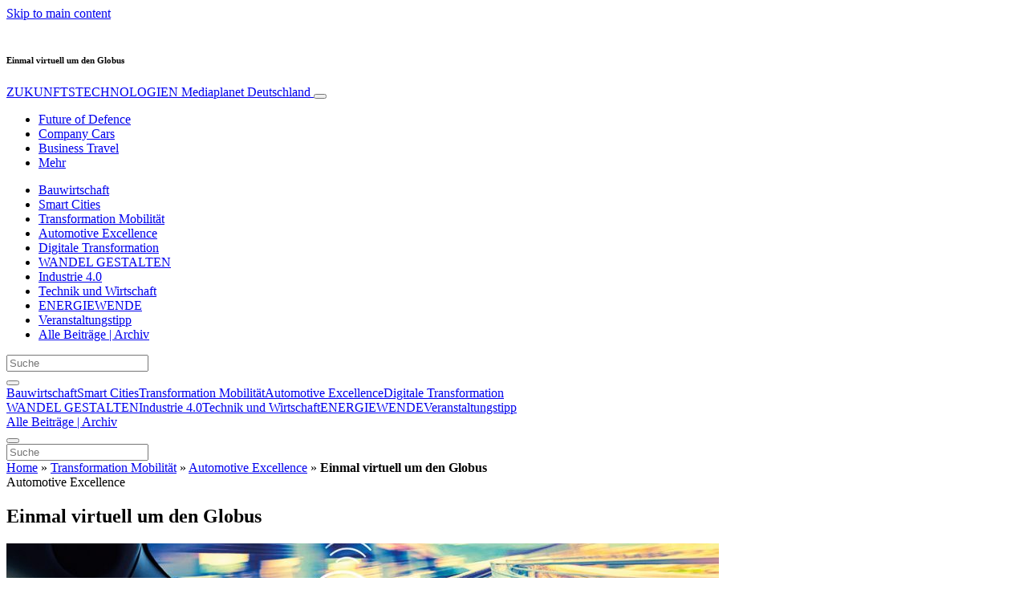

--- FILE ---
content_type: text/html; charset=UTF-8
request_url: https://www.zukunftstechnologien.info/transformation-mobilitaet/automotive-excellence/einmal-virtuell-um-den-globus/
body_size: 32450
content:
<!doctype html>
<html lang="de">
  <head>
  <meta charset="utf-8">
  <meta http-equiv="x-ua-compatible" content="ie=edge">
  <meta name="viewport" content="width=device-width, initial-scale=1, shrink-to-fit=no">
  <script type="text/javascript">(function(){function i(e){if(!window.frames[e]){if(document.body&&document.body.firstChild){var t=document.body;var n=document.createElement("iframe");n.style.display="none";n.name=e;n.title=e;t.insertBefore(n,t.firstChild)}else{setTimeout(function(){i(e)},5)}}}function e(n,o,r,f,s){function e(e,t,n,i){if(typeof n!=="function"){return}if(!window[o]){window[o]=[]}var a=false;if(s){a=s(e,i,n)}if(!a){window[o].push({command:e,version:t,callback:n,parameter:i})}}e.stub=true;e.stubVersion=2;function t(i){if(!window[n]||window[n].stub!==true){return}if(!i.data){return}var a=typeof i.data==="string";var e;try{e=a?JSON.parse(i.data):i.data}catch(t){return}if(e[r]){var o=e[r];window[n](o.command,o.version,function(e,t){var n={};n[f]={returnValue:e,success:t,callId:o.callId};if(i.source){i.source.postMessage(a?JSON.stringify(n):n,"*")}},o.parameter)}}if(typeof window[n]!=="function"){window[n]=e;if(window.addEventListener){window.addEventListener("message",t,false)}else{window.attachEvent("onmessage",t)}}}e("__tcfapi","__tcfapiBuffer","__tcfapiCall","__tcfapiReturn");i("__tcfapiLocator")})();</script><script type="text/javascript">(function(){window.__gpp_addFrame=function(e){if(!window.frames[e]){if(document.body){var t=document.createElement("iframe");t.style.cssText="display:none";t.name=e;document.body.appendChild(t)}else{window.setTimeout(window.__gpp_addFrame,10,e)}}};window.__gpp_stub=function(){var e=arguments;__gpp.queue=__gpp.queue||[];__gpp.events=__gpp.events||[];if(!e.length||e.length==1&&e[0]=="queue"){return __gpp.queue}if(e.length==1&&e[0]=="events"){return __gpp.events}var t=e[0];var p=e.length>1?e[1]:null;var s=e.length>2?e[2]:null;if(t==="ping"){p({gppVersion:"1.1",cmpStatus:"stub",cmpDisplayStatus:"hidden",signalStatus:"not ready",supportedAPIs:["2:tcfeuv2","5:tcfcav1","6:uspv1","7:usnat","8:usca","9:usva","10:usco","11:usut","12:usct"],cmpId:"7",sectionList:[],applicableSections:[],gppString:"",parsedSections:{}},true)}else if(t==="addEventListener"){if(!("lastId"in __gpp)){__gpp.lastId=0}__gpp.lastId++;var n=__gpp.lastId;__gpp.events.push({id:n,callback:p,parameter:s});p({eventName:"listenerRegistered",listenerId:n,data:true,pingData:{gppVersion:"1.1",cmpStatus:"stub",cmpDisplayStatus:"hidden",signalStatus:"not ready",supportedAPIs:["2:tcfeuv2","5:tcfcav1","6:uspv1","7:usnat","8:usca","9:usva","10:usco","11:usut","12:usct"],cmpId:"7",sectionList:[],applicableSections:[],gppString:"",parsedSections:{}}},true)}else if(t==="removeEventListener"){var a=false;for(var i=0;i<__gpp.events.length;i++){if(__gpp.events[i].id==s){__gpp.events.splice(i,1);a=true;break}}p({eventName:"listenerRemoved",listenerId:s,data:a,pingData:{gppVersion:"1.1",cmpStatus:"stub",cmpDisplayStatus:"hidden",signalStatus:"not ready",supportedAPIs:["2:tcfeuv2","5:tcfcav1","6:uspv1","7:usnat","8:usca","9:usva","10:usco","11:usut","12:usct"],cmpId:"7",sectionList:[],applicableSections:[],gppString:"",parsedSections:{}}},true)}else if(t==="hasSection"){p(false,true)}else if(t==="getSection"||t==="getField"){p(null,true)}else{__gpp.queue.push([].slice.apply(e))}};window.__gpp_msghandler=function(s){var n=typeof s.data==="string";try{var e=n?JSON.parse(s.data):s.data}catch(t){var e=null}if(typeof e==="object"&&e!==null&&"__gppCall"in e){var a=e.__gppCall;window.__gpp(a.command,function(e,t){var p={__gppReturn:{returnValue:e,success:t,callId:a.callId}};s.source.postMessage(n?JSON.stringify(p):p,"*")},"parameter"in a?a.parameter:null,"version"in a?a.version:"1.1")}};if(!("__gpp"in window)||typeof window.__gpp!=="function"){window.__gpp=window.__gpp_stub;window.addEventListener("message",window.__gpp_msghandler,false);window.__gpp_addFrame("__gppLocator")}})();</script><script type="text/javascript">(function(){(function(e,r){var t=document.createElement("link");t.rel="preconnect";t.as="script";var n=document.createElement("link");n.rel="dns-prefetch";n.as="script";var i=document.createElement("script");i.id="spcloader";i.type="text/javascript";i["async"]=true;i.charset="utf-8";var o="https://sdk.privacy-center.org/"+e+"/loader.js?target_type=notice&target="+r;if(window.didomiConfig&&window.didomiConfig.user){var a=window.didomiConfig.user;var c=a.country;var d=a.region;if(c){o=o+"&country="+c;if(d){o=o+"&region="+d}}}t.href="https://sdk.privacy-center.org/";n.href="https://sdk.privacy-center.org/";i.src=o;var s=document.getElementsByTagName("script")[0];s.parentNode.insertBefore(t,s);s.parentNode.insertBefore(n,s);s.parentNode.insertBefore(i,s)})("d23f3396-48e6-45ff-9275-fc6868832cf1","4NZe4P2U")})();</script>      <!-- Google Tag Manager -->
    <script>(function(w,d,s,l,i){w[l]=w[l]||[];w[l].push({'gtm.start':
    new Date().getTime(),event:'gtm.js'});var f=d.getElementsByTagName(s)[0],
    j=d.createElement(s),dl=l!='dataLayer'?'&l='+l:'';j.async=true;j.src=
    'https://www.googletagmanager.com/gtm.js?id='+i+dl;f.parentNode.insertBefore(j,f);
    })(window,document,'script','dataLayer','GTM-KB4FSBF');</script>
    <!-- End Google Tag Manager -->  <meta name='robots' content='index, follow, max-image-preview:large, max-snippet:-1, max-video-preview:-1' />
	<style>img:is([sizes="auto" i], [sizes^="auto," i]) { contain-intrinsic-size: 3000px 1500px }</style>
	
	<!-- This site is optimized with the Yoast SEO Premium plugin v26.1 (Yoast SEO v26.1.1) - https://yoast.com/wordpress/plugins/seo/ -->
	<title>Einmal virtuell um den Globus - ZUKUNFTSTECHNOLOGIEN</title>
	<link rel="canonical" href="https://www.zukunftstechnologien.info/transformation-mobilitaet/automotive-excellence/einmal-virtuell-um-den-globus/" />
	<meta property="og:locale" content="de_DE" />
	<meta property="og:type" content="article" />
	<meta property="og:title" content="Einmal virtuell um den Globus" />
	<meta property="og:description" content="Noch ist das vollautonome Fahren eine Vision. Zwar gibt es bereits hoch automatisierte Modelle bei den OEMs, allerdings lenken Autofahrer auf den Straßen noch weitgehend selbst. Um die Einführung vollautonom fahrender Fahrzeuge zu beschleunigen, bedienen sich Entwickler auch der virtuellen Realität und künstlicher Intelligenz – und setzen dabei zum Beispiel auf Testtools mit simulierten Welten. &hellip; Continued" />
	<meta property="og:url" content="https://www.zukunftstechnologien.info/transformation-mobilitaet/automotive-excellence/einmal-virtuell-um-den-globus/" />
	<meta property="og:site_name" content="ZUKUNFTSTECHNOLOGIEN" />
	<meta property="article:publisher" content="https://www.facebook.com/Mediaplanetstories" />
	<meta property="article:published_time" content="2019-09-18T05:57:29+00:00" />
	<meta property="article:modified_time" content="2019-09-18T05:57:57+00:00" />
	<meta property="og:image" content="https://victoria.mediaplanet.com/app/uploads/sites/147/2019/09/Vollautonomes-Fahren.jpg" />
	<meta property="og:image:width" content="1200" />
	<meta property="og:image:height" content="630" />
	<meta property="og:image:type" content="image/jpeg" />
	<meta name="author" content="andreaseisenring" />
	<meta name="twitter:card" content="summary_large_image" />
	<meta name="twitter:creator" content="@MediaplanetGER" />
	<meta name="twitter:site" content="@MediaplanetGER" />
	<meta name="twitter:label1" content="Verfasst von" />
	<meta name="twitter:data1" content="andreaseisenring" />
	<meta name="twitter:label2" content="Geschätzte Lesezeit" />
	<meta name="twitter:data2" content="1 Minute" />
	<script type="application/ld+json" class="yoast-schema-graph">{"@context":"https://schema.org","@graph":[{"@type":"WebPage","@id":"https://www.zukunftstechnologien.info/transformation-mobilitaet/automotive-excellence/einmal-virtuell-um-den-globus/","url":"https://www.zukunftstechnologien.info/transformation-mobilitaet/automotive-excellence/einmal-virtuell-um-den-globus/","name":"Einmal virtuell um den Globus - ZUKUNFTSTECHNOLOGIEN","isPartOf":{"@id":"https://www.zukunftstechnologien.info/#website"},"primaryImageOfPage":{"@id":"https://www.zukunftstechnologien.info/transformation-mobilitaet/automotive-excellence/einmal-virtuell-um-den-globus/#primaryimage"},"image":{"@id":"https://www.zukunftstechnologien.info/transformation-mobilitaet/automotive-excellence/einmal-virtuell-um-den-globus/#primaryimage"},"thumbnailUrl":"https://s3.eu-north-1.amazonaws.com/cdn-site.mediaplanet.com/app/uploads/sites/147/2019/09/08132309/Vollautonomes-Fahren.jpg","datePublished":"2019-09-18T05:57:29+00:00","dateModified":"2019-09-18T05:57:57+00:00","author":{"@id":"https://www.zukunftstechnologien.info/#/schema/person/c4e9b5ca7f44f80194e563cae2ffed9f"},"breadcrumb":{"@id":"https://www.zukunftstechnologien.info/transformation-mobilitaet/automotive-excellence/einmal-virtuell-um-den-globus/#breadcrumb"},"inLanguage":"de","potentialAction":[{"@type":"ReadAction","target":["https://www.zukunftstechnologien.info/transformation-mobilitaet/automotive-excellence/einmal-virtuell-um-den-globus/"]}]},{"@type":"ImageObject","inLanguage":"de","@id":"https://www.zukunftstechnologien.info/transformation-mobilitaet/automotive-excellence/einmal-virtuell-um-den-globus/#primaryimage","url":"https://s3.eu-north-1.amazonaws.com/cdn-site.mediaplanet.com/app/uploads/sites/147/2019/09/08132309/Vollautonomes-Fahren.jpg","contentUrl":"https://s3.eu-north-1.amazonaws.com/cdn-site.mediaplanet.com/app/uploads/sites/147/2019/09/08132309/Vollautonomes-Fahren.jpg","width":1200,"height":630,"caption":"Foto: TierneyMJ via Shutterstock"},{"@type":"BreadcrumbList","@id":"https://www.zukunftstechnologien.info/transformation-mobilitaet/automotive-excellence/einmal-virtuell-um-den-globus/#breadcrumb","itemListElement":[{"@type":"ListItem","position":1,"name":"Home","item":"https://www.zukunftstechnologien.info/"},{"@type":"ListItem","position":2,"name":"Transformation Mobilität","item":"https://www.zukunftstechnologien.info/kampagne/transformation-mobilitaet/"},{"@type":"ListItem","position":3,"name":"Automotive Excellence","item":"https://www.zukunftstechnologien.info/kampagne/transformation-mobilitaet/automotive-excellence/"},{"@type":"ListItem","position":4,"name":"Einmal virtuell um den Globus"}]},{"@type":"WebSite","@id":"https://www.zukunftstechnologien.info/#website","url":"https://www.zukunftstechnologien.info/","name":"ZUKUNFTSTECHNOLOGIEN","description":"Mediaplanet Deutschland","potentialAction":[{"@type":"SearchAction","target":{"@type":"EntryPoint","urlTemplate":"https://www.zukunftstechnologien.info/?s={search_term_string}"},"query-input":{"@type":"PropertyValueSpecification","valueRequired":true,"valueName":"search_term_string"}}],"inLanguage":"de"},{"@type":"Person","@id":"https://www.zukunftstechnologien.info/#/schema/person/c4e9b5ca7f44f80194e563cae2ffed9f","name":"andreaseisenring"}]}</script>
	<!-- / Yoast SEO Premium plugin. -->


<link rel='dns-prefetch' href='//victoria.mediaplanet.com' />

<!-- www.zukunftstechnologien.info is managing ads with Advanced Ads 2.0.14 – https://wpadvancedads.com/ --><!--noptimize--><script id="zukun-ready">
			window.advanced_ads_ready=function(e,a){a=a||"complete";var d=function(e){return"interactive"===a?"loading"!==e:"complete"===e};d(document.readyState)?e():document.addEventListener("readystatechange",(function(a){d(a.target.readyState)&&e()}),{once:"interactive"===a})},window.advanced_ads_ready_queue=window.advanced_ads_ready_queue||[];		</script>
		<!--/noptimize--><style type="text/css">
.hasCountdown{text-shadow:transparent 0 1px 1px;overflow:hidden;padding:5px}
.countdown_rtl{direction:rtl}
.countdown_holding span{background-color:#ccc}
.countdown_row{clear:both;width:100%;text-align:center}
.countdown_show1 .countdown_section{width:98%}
.countdown_show2 .countdown_section{width:48%}
.countdown_show3 .countdown_section{width:32.5%}
.countdown_show4 .countdown_section{width:24.5%}
.countdown_show5 .countdown_section{width:19.5%}
.countdown_show6 .countdown_section{width:16.25%}
.countdown_show7 .countdown_section{width:14%}
.countdown_section{display:block;float:left;font-size:75%;text-align:center;margin:3px 0}
.countdown_amount{font-size:200%}
.countdown_descr{display:block;width:100%}
a.countdown_infolink{display:block;border-radius:10px;width:14px;height:13px;float:right;font-size:9px;line-height:13px;font-weight:700;text-align:center;position:relative;top:-15px;border:1px solid}
#countdown-preview{padding:10px}
</style>
<link data-minify="1" rel='stylesheet' id='atomic-blocks-fontawesome-css' href='https://victoria.mediaplanet.com/app/cache/min/147/app/plugins/atomic-blocks/dist/assets/fontawesome/css/all.min.css?ver=1763988345' type='text/css' media='all' />
<style id='wp-emoji-styles-inline-css' type='text/css'>

	img.wp-smiley, img.emoji {
		display: inline !important;
		border: none !important;
		box-shadow: none !important;
		height: 1em !important;
		width: 1em !important;
		margin: 0 0.07em !important;
		vertical-align: -0.1em !important;
		background: none !important;
		padding: 0 !important;
	}
</style>
<link rel='stylesheet' id='wp-block-library-css' href='https://www.zukunftstechnologien.info/wp-includes/css/dist/block-library/style.min.css?ver=6.8.3' type='text/css' media='all' />
<link data-minify="1" rel='stylesheet' id='atomic-blocks-style-css-css' href='https://victoria.mediaplanet.com/app/cache/min/147/app/plugins/atomic-blocks/dist/blocks.style.build.css?ver=1763988345' type='text/css' media='all' />
<style id='global-styles-inline-css' type='text/css'>
:root{--wp--preset--aspect-ratio--square: 1;--wp--preset--aspect-ratio--4-3: 4/3;--wp--preset--aspect-ratio--3-4: 3/4;--wp--preset--aspect-ratio--3-2: 3/2;--wp--preset--aspect-ratio--2-3: 2/3;--wp--preset--aspect-ratio--16-9: 16/9;--wp--preset--aspect-ratio--9-16: 9/16;--wp--preset--color--black: #000000;--wp--preset--color--cyan-bluish-gray: #abb8c3;--wp--preset--color--white: #ffffff;--wp--preset--color--pale-pink: #f78da7;--wp--preset--color--vivid-red: #cf2e2e;--wp--preset--color--luminous-vivid-orange: #ff6900;--wp--preset--color--luminous-vivid-amber: #fcb900;--wp--preset--color--light-green-cyan: #7bdcb5;--wp--preset--color--vivid-green-cyan: #00d084;--wp--preset--color--pale-cyan-blue: #8ed1fc;--wp--preset--color--vivid-cyan-blue: #0693e3;--wp--preset--color--vivid-purple: #9b51e0;--wp--preset--color--deep-ocean-blue: #161b28;--wp--preset--color--dark-grey: #818181;--wp--preset--color--light-blue: #60a1e2;--wp--preset--color--grey: #d8d8d8;--wp--preset--color--yellow: #ffdb00;--wp--preset--gradient--vivid-cyan-blue-to-vivid-purple: linear-gradient(135deg,rgba(6,147,227,1) 0%,rgb(155,81,224) 100%);--wp--preset--gradient--light-green-cyan-to-vivid-green-cyan: linear-gradient(135deg,rgb(122,220,180) 0%,rgb(0,208,130) 100%);--wp--preset--gradient--luminous-vivid-amber-to-luminous-vivid-orange: linear-gradient(135deg,rgba(252,185,0,1) 0%,rgba(255,105,0,1) 100%);--wp--preset--gradient--luminous-vivid-orange-to-vivid-red: linear-gradient(135deg,rgba(255,105,0,1) 0%,rgb(207,46,46) 100%);--wp--preset--gradient--very-light-gray-to-cyan-bluish-gray: linear-gradient(135deg,rgb(238,238,238) 0%,rgb(169,184,195) 100%);--wp--preset--gradient--cool-to-warm-spectrum: linear-gradient(135deg,rgb(74,234,220) 0%,rgb(151,120,209) 20%,rgb(207,42,186) 40%,rgb(238,44,130) 60%,rgb(251,105,98) 80%,rgb(254,248,76) 100%);--wp--preset--gradient--blush-light-purple: linear-gradient(135deg,rgb(255,206,236) 0%,rgb(152,150,240) 100%);--wp--preset--gradient--blush-bordeaux: linear-gradient(135deg,rgb(254,205,165) 0%,rgb(254,45,45) 50%,rgb(107,0,62) 100%);--wp--preset--gradient--luminous-dusk: linear-gradient(135deg,rgb(255,203,112) 0%,rgb(199,81,192) 50%,rgb(65,88,208) 100%);--wp--preset--gradient--pale-ocean: linear-gradient(135deg,rgb(255,245,203) 0%,rgb(182,227,212) 50%,rgb(51,167,181) 100%);--wp--preset--gradient--electric-grass: linear-gradient(135deg,rgb(202,248,128) 0%,rgb(113,206,126) 100%);--wp--preset--gradient--midnight: linear-gradient(135deg,rgb(2,3,129) 0%,rgb(40,116,252) 100%);--wp--preset--font-size--small: 13px;--wp--preset--font-size--medium: 20px;--wp--preset--font-size--large: 36px;--wp--preset--font-size--x-large: 42px;--wp--preset--spacing--20: 0.44rem;--wp--preset--spacing--30: 0.67rem;--wp--preset--spacing--40: 1rem;--wp--preset--spacing--50: 1.5rem;--wp--preset--spacing--60: 2.25rem;--wp--preset--spacing--70: 3.38rem;--wp--preset--spacing--80: 5.06rem;--wp--preset--shadow--natural: 6px 6px 9px rgba(0, 0, 0, 0.2);--wp--preset--shadow--deep: 12px 12px 50px rgba(0, 0, 0, 0.4);--wp--preset--shadow--sharp: 6px 6px 0px rgba(0, 0, 0, 0.2);--wp--preset--shadow--outlined: 6px 6px 0px -3px rgba(255, 255, 255, 1), 6px 6px rgba(0, 0, 0, 1);--wp--preset--shadow--crisp: 6px 6px 0px rgba(0, 0, 0, 1);}:where(body) { margin: 0; }.wp-site-blocks > .alignleft { float: left; margin-right: 2em; }.wp-site-blocks > .alignright { float: right; margin-left: 2em; }.wp-site-blocks > .aligncenter { justify-content: center; margin-left: auto; margin-right: auto; }:where(.is-layout-flex){gap: 0.5em;}:where(.is-layout-grid){gap: 0.5em;}.is-layout-flow > .alignleft{float: left;margin-inline-start: 0;margin-inline-end: 2em;}.is-layout-flow > .alignright{float: right;margin-inline-start: 2em;margin-inline-end: 0;}.is-layout-flow > .aligncenter{margin-left: auto !important;margin-right: auto !important;}.is-layout-constrained > .alignleft{float: left;margin-inline-start: 0;margin-inline-end: 2em;}.is-layout-constrained > .alignright{float: right;margin-inline-start: 2em;margin-inline-end: 0;}.is-layout-constrained > .aligncenter{margin-left: auto !important;margin-right: auto !important;}.is-layout-constrained > :where(:not(.alignleft):not(.alignright):not(.alignfull)){margin-left: auto !important;margin-right: auto !important;}body .is-layout-flex{display: flex;}.is-layout-flex{flex-wrap: wrap;align-items: center;}.is-layout-flex > :is(*, div){margin: 0;}body .is-layout-grid{display: grid;}.is-layout-grid > :is(*, div){margin: 0;}body{padding-top: 0px;padding-right: 0px;padding-bottom: 0px;padding-left: 0px;}a:where(:not(.wp-element-button)){text-decoration: underline;}:root :where(.wp-element-button, .wp-block-button__link){background-color: #32373c;border-width: 0;color: #fff;font-family: inherit;font-size: inherit;line-height: inherit;padding: calc(0.667em + 2px) calc(1.333em + 2px);text-decoration: none;}.has-black-color{color: var(--wp--preset--color--black) !important;}.has-cyan-bluish-gray-color{color: var(--wp--preset--color--cyan-bluish-gray) !important;}.has-white-color{color: var(--wp--preset--color--white) !important;}.has-pale-pink-color{color: var(--wp--preset--color--pale-pink) !important;}.has-vivid-red-color{color: var(--wp--preset--color--vivid-red) !important;}.has-luminous-vivid-orange-color{color: var(--wp--preset--color--luminous-vivid-orange) !important;}.has-luminous-vivid-amber-color{color: var(--wp--preset--color--luminous-vivid-amber) !important;}.has-light-green-cyan-color{color: var(--wp--preset--color--light-green-cyan) !important;}.has-vivid-green-cyan-color{color: var(--wp--preset--color--vivid-green-cyan) !important;}.has-pale-cyan-blue-color{color: var(--wp--preset--color--pale-cyan-blue) !important;}.has-vivid-cyan-blue-color{color: var(--wp--preset--color--vivid-cyan-blue) !important;}.has-vivid-purple-color{color: var(--wp--preset--color--vivid-purple) !important;}.has-deep-ocean-blue-color{color: var(--wp--preset--color--deep-ocean-blue) !important;}.has-dark-grey-color{color: var(--wp--preset--color--dark-grey) !important;}.has-light-blue-color{color: var(--wp--preset--color--light-blue) !important;}.has-grey-color{color: var(--wp--preset--color--grey) !important;}.has-yellow-color{color: var(--wp--preset--color--yellow) !important;}.has-black-background-color{background-color: var(--wp--preset--color--black) !important;}.has-cyan-bluish-gray-background-color{background-color: var(--wp--preset--color--cyan-bluish-gray) !important;}.has-white-background-color{background-color: var(--wp--preset--color--white) !important;}.has-pale-pink-background-color{background-color: var(--wp--preset--color--pale-pink) !important;}.has-vivid-red-background-color{background-color: var(--wp--preset--color--vivid-red) !important;}.has-luminous-vivid-orange-background-color{background-color: var(--wp--preset--color--luminous-vivid-orange) !important;}.has-luminous-vivid-amber-background-color{background-color: var(--wp--preset--color--luminous-vivid-amber) !important;}.has-light-green-cyan-background-color{background-color: var(--wp--preset--color--light-green-cyan) !important;}.has-vivid-green-cyan-background-color{background-color: var(--wp--preset--color--vivid-green-cyan) !important;}.has-pale-cyan-blue-background-color{background-color: var(--wp--preset--color--pale-cyan-blue) !important;}.has-vivid-cyan-blue-background-color{background-color: var(--wp--preset--color--vivid-cyan-blue) !important;}.has-vivid-purple-background-color{background-color: var(--wp--preset--color--vivid-purple) !important;}.has-deep-ocean-blue-background-color{background-color: var(--wp--preset--color--deep-ocean-blue) !important;}.has-dark-grey-background-color{background-color: var(--wp--preset--color--dark-grey) !important;}.has-light-blue-background-color{background-color: var(--wp--preset--color--light-blue) !important;}.has-grey-background-color{background-color: var(--wp--preset--color--grey) !important;}.has-yellow-background-color{background-color: var(--wp--preset--color--yellow) !important;}.has-black-border-color{border-color: var(--wp--preset--color--black) !important;}.has-cyan-bluish-gray-border-color{border-color: var(--wp--preset--color--cyan-bluish-gray) !important;}.has-white-border-color{border-color: var(--wp--preset--color--white) !important;}.has-pale-pink-border-color{border-color: var(--wp--preset--color--pale-pink) !important;}.has-vivid-red-border-color{border-color: var(--wp--preset--color--vivid-red) !important;}.has-luminous-vivid-orange-border-color{border-color: var(--wp--preset--color--luminous-vivid-orange) !important;}.has-luminous-vivid-amber-border-color{border-color: var(--wp--preset--color--luminous-vivid-amber) !important;}.has-light-green-cyan-border-color{border-color: var(--wp--preset--color--light-green-cyan) !important;}.has-vivid-green-cyan-border-color{border-color: var(--wp--preset--color--vivid-green-cyan) !important;}.has-pale-cyan-blue-border-color{border-color: var(--wp--preset--color--pale-cyan-blue) !important;}.has-vivid-cyan-blue-border-color{border-color: var(--wp--preset--color--vivid-cyan-blue) !important;}.has-vivid-purple-border-color{border-color: var(--wp--preset--color--vivid-purple) !important;}.has-deep-ocean-blue-border-color{border-color: var(--wp--preset--color--deep-ocean-blue) !important;}.has-dark-grey-border-color{border-color: var(--wp--preset--color--dark-grey) !important;}.has-light-blue-border-color{border-color: var(--wp--preset--color--light-blue) !important;}.has-grey-border-color{border-color: var(--wp--preset--color--grey) !important;}.has-yellow-border-color{border-color: var(--wp--preset--color--yellow) !important;}.has-vivid-cyan-blue-to-vivid-purple-gradient-background{background: var(--wp--preset--gradient--vivid-cyan-blue-to-vivid-purple) !important;}.has-light-green-cyan-to-vivid-green-cyan-gradient-background{background: var(--wp--preset--gradient--light-green-cyan-to-vivid-green-cyan) !important;}.has-luminous-vivid-amber-to-luminous-vivid-orange-gradient-background{background: var(--wp--preset--gradient--luminous-vivid-amber-to-luminous-vivid-orange) !important;}.has-luminous-vivid-orange-to-vivid-red-gradient-background{background: var(--wp--preset--gradient--luminous-vivid-orange-to-vivid-red) !important;}.has-very-light-gray-to-cyan-bluish-gray-gradient-background{background: var(--wp--preset--gradient--very-light-gray-to-cyan-bluish-gray) !important;}.has-cool-to-warm-spectrum-gradient-background{background: var(--wp--preset--gradient--cool-to-warm-spectrum) !important;}.has-blush-light-purple-gradient-background{background: var(--wp--preset--gradient--blush-light-purple) !important;}.has-blush-bordeaux-gradient-background{background: var(--wp--preset--gradient--blush-bordeaux) !important;}.has-luminous-dusk-gradient-background{background: var(--wp--preset--gradient--luminous-dusk) !important;}.has-pale-ocean-gradient-background{background: var(--wp--preset--gradient--pale-ocean) !important;}.has-electric-grass-gradient-background{background: var(--wp--preset--gradient--electric-grass) !important;}.has-midnight-gradient-background{background: var(--wp--preset--gradient--midnight) !important;}.has-small-font-size{font-size: var(--wp--preset--font-size--small) !important;}.has-medium-font-size{font-size: var(--wp--preset--font-size--medium) !important;}.has-large-font-size{font-size: var(--wp--preset--font-size--large) !important;}.has-x-large-font-size{font-size: var(--wp--preset--font-size--x-large) !important;}
:where(.wp-block-post-template.is-layout-flex){gap: 1.25em;}:where(.wp-block-post-template.is-layout-grid){gap: 1.25em;}
:where(.wp-block-columns.is-layout-flex){gap: 2em;}:where(.wp-block-columns.is-layout-grid){gap: 2em;}
:root :where(.wp-block-pullquote){font-size: 1.5em;line-height: 1.6;}
</style>
<link rel='stylesheet' id='mdp-speaker-css' href='https://victoria.mediaplanet.com/app/plugins/speaker/css/speaker.min.css?ver=4.1.8' type='text/css' media='all' />
<style id='mdp-speaker-inline-css' type='text/css'>

            .mdp-speaker-wrapper {
	            --mdp-speaker-player-padding: 0px 0px 0px 0px;
	            --mdp-speaker-player-margin: 0px 0px 20px 0px;
	            --mdp-speaker-player-radius: 20px 20px 20px 20px;
	            --mdp-speaker-player-color: rgba(2, 83, 238, 0.09);
	            --mdp-speaker-player-thumbnail-height: 250px;
	            --mdp-speaker-player-color-controls: rgba(2, 83, 238, 1);
	            --mdp-speaker-player-color-controls-hover: rgba(255, 255, 255, 1);
	            --mdp-speaker-player-color-text: rgba(68, 108, 184, 1);
	            --mdp-speaker-player-icon-size: 16px;
	            --mdp-speaker-player-font-size: 12px;
	            --mdp-speaker-player-wave-color: rgba(2, 83, 238, 0.5);
	            --mdp-speaker-player-progress-color: rgba(2, 83, 238, 1);
	            --mdp-speaker-row-gap: 20px;
	        }
        
</style>
<link rel='stylesheet' id='mdp-speaker-player-mediaelement-css' href='https://victoria.mediaplanet.com/app/plugins/speaker/css/speaker-player-mediaelement.min.css?ver=4.1.8' type='text/css' media='all' />
<link data-minify="1" rel='stylesheet' id='sage/main.css-css' href='https://victoria.mediaplanet.com/app/cache/min/147/app/themes/vicky/dist/styles/main_22bcdfe4.css?ver=1763988345' type='text/css' media='all' />
<link data-minify="1" rel='stylesheet' id='theme.css-css' href='https://victoria.mediaplanet.com/app/cache/min/147/app/themes/vicky/dist/styles/flavours/bees_knees_22bcdfe4.css?ver=1763988345' type='text/css' media='all' />
<link data-minify="1" rel='stylesheet' id='vicky/theme.css-css' href='https://victoria.mediaplanet.com/app/cache/min/147/app/themes/vicky/dist/styles/flavours/bees_knees_22bcdfe4.css?ver=1763988345' type='text/css' media='all' />
<link data-minify="1" rel='stylesheet' id='vicky/font.css-css' href='https://victoria.mediaplanet.com/app/cache/min/147/app/themes/vicky/dist/styles/fonts/aviation_22bcdfe4.css?ver=1763988345' type='text/css' media='all' />
<script type="text/javascript" src="https://www.zukunftstechnologien.info/wp-includes/js/jquery/jquery.min.js?ver=3.7.1" id="jquery-core-js"></script>
<script type="text/javascript" src="https://www.zukunftstechnologien.info/wp-includes/js/jquery/jquery-migrate.min.js?ver=3.4.1" id="jquery-migrate-js"></script>
<script type="text/javascript" id="advanced-ads-advanced-js-js-extra">
/* <![CDATA[ */
var advads_options = {"blog_id":"147","privacy":{"enabled":true,"custom-cookie-name":"","custom-cookie-value":"","consent-method":"iab_tcf_20","state":"unknown"}};
/* ]]> */
</script>
<script type="text/javascript" src="https://victoria.mediaplanet.com/app/plugins/advanced-ads/public/assets/js/advanced.min.js?ver=2.0.14" id="advanced-ads-advanced-js-js"></script>
<script type="text/javascript" id="advanced_ads_pro/visitor_conditions-js-extra">
/* <![CDATA[ */
var advanced_ads_pro_visitor_conditions = {"referrer_cookie_name":"advanced_ads_pro_visitor_referrer","referrer_exdays":"365","page_impr_cookie_name":"advanced_ads_page_impressions","page_impr_exdays":"3650"};
/* ]]> */
</script>
<script type="text/javascript" src="https://victoria.mediaplanet.com/app/plugins/advanced-ads-pro/modules/advanced-visitor-conditions/inc/conditions.min.js?ver=3.0.8" id="advanced_ads_pro/visitor_conditions-js"></script>
<link rel="https://api.w.org/" href="https://www.zukunftstechnologien.info/wp-json/" /><link rel="alternate" title="JSON" type="application/json" href="https://www.zukunftstechnologien.info/wp-json/wp/v2/posts/2489" /><link rel="EditURI" type="application/rsd+xml" title="RSD" href="https://www.zukunftstechnologien.info/xmlrpc.php?rsd" />
<meta name='generator' content='Mediaplanet Victoria' version='Alan' />
<link rel='shortlink' href='https://www.zukunftstechnologien.info/?p=2489' />
<link rel="alternate" title="oEmbed (JSON)" type="application/json+oembed" href="https://www.zukunftstechnologien.info/wp-json/oembed/1.0/embed?url=https%3A%2F%2Fwww.zukunftstechnologien.info%2Ftransformation-mobilitaet%2Fautomotive-excellence%2Feinmal-virtuell-um-den-globus%2F" />
<link rel="alternate" title="oEmbed (XML)" type="text/xml+oembed" href="https://www.zukunftstechnologien.info/wp-json/oembed/1.0/embed?url=https%3A%2F%2Fwww.zukunftstechnologien.info%2Ftransformation-mobilitaet%2Fautomotive-excellence%2Feinmal-virtuell-um-den-globus%2F&#038;format=xml" />
<style type="text/css">.recentcomments a{display:inline !important;padding:0 !important;margin:0 !important;}</style>		<script type="text/javascript">
			var advadsCfpQueue = [];
			var advadsCfpAd = function( adID ) {
				if ( 'undefined' === typeof advadsProCfp ) {
					advadsCfpQueue.push( adID )
				} else {
					advadsProCfp.addElement( adID )
				}
			}
		</script>
				<script type="text/javascript">
			if ( typeof advadsGATracking === 'undefined' ) {
				window.advadsGATracking = {
					delayedAds: {},
					deferedAds: {}
				};
			}
		</script>
		<meta name="generator" content="WP Rocket 3.20.1.2" data-wpr-features="wpr_minify_js wpr_minify_css wpr_preload_links wpr_desktop" /></head>
  <body class="app wp-singular post-template-default single single-post postid-2489 single-format-standard wp-theme-vickyresources einmal-virtuell-um-den-globus app-data index-data singular-data single-data single-post-data single-post-einmal-virtuell-um-den-globus-data">
        <script>
jQuery(document).ready(function($) {
  jQuery(window).scroll(function() {
    jQuery('.vicky-nav-moving',).toggleClass('scrolled', jQuery(this).scrollTop() > 25);
    jQuery('.vicky-nav-shrinking').toggleClass('shrink', jQuery(this).scrollTop() > 25);
      if (jQuery(this).scrollTop() < 25) {
        jQuery('.vicky-nav-scrollhide').fadeIn();
      } else if (!jQuery('.navbar-toggler').hasClass('is-active')) {
        jQuery('.vicky-nav-scrollhide:visible').fadeOut();
      }
    });

    jQuery('.first-slide').css({
      '-webkit-mask-image:': '-webkit-gradient(linear, left top, left bottom, from(rgba(0,0,0,1)), to(rgba(0,0,0,0)))'
    });

    jQuery(document).on("click", ".navbar-toggler", function() {
      if ($(this).hasClass("is-active")) {
        $(this).removeClass("is-active");
        if ($(window).scrollTop() >= 25) {
          jQuery('.vicky-nav-scrollhide:visible').fadeOut();
        }
      } else {
        $(this).addClass("is-active")
      }
    });


    // Search
    jQuery(document).on("click", ".form-search__link", function(e) {
        e.preventDefault();
        var $form = $(this).closest("form");
        var $input = $form.find("input");

        // Submit search if input visible and search term exists
        if($input.hasClass("active") && $input.val().length > 0) {
            $form.submit();

        // Show search input
        } else {
            $input.addClass("active");
        }
    });


    jQuery(document).on("click", "#search-close", function(e) {
        e.preventDefault();
        $(".form-search-desktop").removeClass("active");
    });

    jQuery(document).on("click", ".desktop-search", function(e) {
        e.preventDefault();
        $(".form-search-desktop").addClass("active");
        $(".form-search-desktop").find("input").focus();
    });


    jQuery(document).on("click", ".expandable-menu-toggler", function(e) {
        e.preventDefault();

        var $arrow = $(this).find('.arrow');

        if($arrow.hasClass('active')) {
            $arrow.removeClass('active');
        } else {
            $arrow.addClass('active');
        }

        var $menu = $(".expandable-menu");
        var $mobileMenu = $(".expandable-menu-mobile");

        if($menu.hasClass('active')) {
            $menu.removeClass('active');
            $(this).attr('aria-expanded', false);
        } else {
            $menu.addClass('active');
            $(this).attr('aria-expanded', true);
        }

        if($mobileMenu.hasClass('active')) {
            $mobileMenu.removeClass('active');
        } else {
            $mobileMenu.addClass('active');
        }
    });

    jQuery(document).on("click", ".expandable-menu__close", function(e) {
        e.preventDefault();

        $(".expandable-menu").removeClass('active');
        $(".expandable-menu-toggler .arrow").removeClass('active');
        $(".expandable-menu-toggler").attr('aria-expanded', false);
    });

});


  </script>
  <header data-rocket-location-hash="a958a4e02512def1962799edcb763194">
        <a href="#main" class="skip-to-main-content">Skip to main content</a>
        <nav id="vicky-nav-top" class="navbar navbar-expand-lg vicky-nav  vicky-nav-shrinking  fixed-top"> <!-- vicky-nav-moving"> -->
                    <div class="container-fluid   container ">

                <div class="row vicky-nav-logo">
                    <div class="vicky-nav-logo-box">
                        <a class="vicky-nav-logo-box__link" href="/">
                            <img with="32" height="32" src="" />
                        </a>
                    </div>
                    <div class="vicky-logo-text">
                        <h6 class="vicky-nav-page-title">Einmal virtuell  um den Globus</h6>
                      </div>
                </div>

                <span>
                <a class="navbar-brand vicky-nav-title " href="/">ZUKUNFTSTECHNOLOGIEN
                  <span class="vicky-nav-brand">Mediaplanet Deutschland</span>
                </a></span>
                <button class="navbar-toggler  navbar-toggler-post   hamburger hamburger--collapse" data-toggle="collapse" data-target="#navbarCollapse" type="button" aria-expanded="false" aria-label="Toggle navigation">
                    <span class="hamburger-box">
                        <span class="hamburger-inner"></span>
                    </span>
                </button>
          <div class="collapse navbar-collapse text-center mb-auto fixed-top" id="navbarCollapse">
            <ul class="navbar-nav  mr-auto text-center mx-auto" style="">


                              <li class=""><a class="nav-link vicky-nav-link" href="https://www.zukunftstechnologien.info/kampagne/future-of-defence/" alt="Future of Defence">Future of Defence</a></li><li class=""><a class="nav-link vicky-nav-link" href="https://www.zukunftstechnologien.info/kampagne/transformation-mobilitaet/company-cars/" alt="Company Cars">Company Cars</a></li><li class=""><a class="nav-link vicky-nav-link" href="https://www.zukunftstechnologien.info/kampagne/transformation-mobilitaet/business-travel/" alt="Business Travel">Business Travel</a></li>              
                                <li>
                      <a class="nav-link vicky-nav-link expandable-menu-toggler" aria-expanded="false" aria-controls="expandable-menu" href="#" alt="menu">Mehr <i class="arrow"></i></a>
                  </li>
                          </ul>


                                <div id="expandable-menu-mobile" class="expandable-menu-mobile">
                      <ul class="expandable-menu-mobile__list">
                          <li><a class="expandable-menu__inner__link " href="https://www.zukunftstechnologien.info/kampagne/technik-und-wirtschaft/bauwirtschaft/">Bauwirtschaft</a></li><li><a class="expandable-menu__inner__link " href="https://www.zukunftstechnologien.info/kampagne/smart-cities/">Smart Cities</a></li><li><a class="expandable-menu__inner__link " href="https://www.zukunftstechnologien.info/kampagne/transformation-mobilitaet/">Transformation Mobilität</a></li><li><a class="expandable-menu__inner__link " href="https://www.zukunftstechnologien.info/kampagne/transformation-mobilitaet/automotive-excellence/">Automotive Excellence</a></li><li><a class="expandable-menu__inner__link " href="https://www.zukunftstechnologien.info/kampagne/digitale-transformation/">Digitale Transformation</a></li><li><a class="expandable-menu__inner__link " href="https://www.zukunftstechnologien.info/kampagne/wandel-gestalten/">WANDEL GESTALTEN</a></li><li><a class="expandable-menu__inner__link " href="https://www.zukunftstechnologien.info/kampagne/technik-und-wirtschaft/industrie-40/">Industrie 4.0</a></li><li><a class="expandable-menu__inner__link " href="https://www.zukunftstechnologien.info/kampagne/technik-und-wirtschaft/">Technik und Wirtschaft</a></li><li><a class="expandable-menu__inner__link " href="https://www.zukunftstechnologien.info/kampagne/energiewende-zukunft-ungewiss/">ENERGIEWENDE</a></li><li><a class="expandable-menu__inner__link " href="https://www.zukunftstechnologien.info/kampagne/veranstaltungstipp/">Veranstaltungstipp</a></li><li><a class="expandable-menu__inner__link " href="https://www.zukunftstechnologien.info/archiv/">Alle Beiträge | Archiv</a></li>                      </ul>
                  </div>
              
              <form role="search" method="get" action="/" class="form-search mobile form-inline mt-2 mt-md-0">
                  <input class="form-search__input active form-control mr-sm-2 " type="text" placeholder="Suche" aria-label="Search" name="s" />
                  <a href="" class="form-search__link">
                      <i class="form-search__link__icon"></i>
                  </a>
              </form>
          </div>
            <button type="button" class="desktop-search " aria-label="Suche öffnen">
                <i class="form-search__link__icon"></i>
            </button>
        </div>
        </nav>

                <div data-rocket-location-hash="6f56bf38c644cf4b15e58c28bdafeb33" id="expandable-menu" class="expandable-menu">
        <div data-rocket-location-hash="d2a06fc9036892dfc4d7615e01077e14" class="expandable-menu__inner"><a class="expandable-menu__inner__link " href="https://www.zukunftstechnologien.info/kampagne/technik-und-wirtschaft/bauwirtschaft/">Bauwirtschaft</a><a class="expandable-menu__inner__link " href="https://www.zukunftstechnologien.info/kampagne/smart-cities/">Smart Cities</a><a class="expandable-menu__inner__link " href="https://www.zukunftstechnologien.info/kampagne/transformation-mobilitaet/">Transformation Mobilität</a><a class="expandable-menu__inner__link " href="https://www.zukunftstechnologien.info/kampagne/transformation-mobilitaet/automotive-excellence/">Automotive Excellence</a><a class="expandable-menu__inner__link " href="https://www.zukunftstechnologien.info/kampagne/digitale-transformation/">Digitale Transformation</a></div><div data-rocket-location-hash="c00b1175b7c14ad3ebd947f9eb7c02f3" class="expandable-menu__inner"><a class="expandable-menu__inner__link " href="https://www.zukunftstechnologien.info/kampagne/wandel-gestalten/">WANDEL GESTALTEN</a><a class="expandable-menu__inner__link " href="https://www.zukunftstechnologien.info/kampagne/technik-und-wirtschaft/industrie-40/">Industrie 4.0</a><a class="expandable-menu__inner__link " href="https://www.zukunftstechnologien.info/kampagne/technik-und-wirtschaft/">Technik und Wirtschaft</a><a class="expandable-menu__inner__link " href="https://www.zukunftstechnologien.info/kampagne/energiewende-zukunft-ungewiss/">ENERGIEWENDE</a><a class="expandable-menu__inner__link " href="https://www.zukunftstechnologien.info/kampagne/veranstaltungstipp/">Veranstaltungstipp</a></div><div data-rocket-location-hash="d28a3cf519e29b279c0e86a4178e94d2" class="expandable-menu__inner"><a class="expandable-menu__inner__link " href="https://www.zukunftstechnologien.info/archiv/">Alle Beiträge | Archiv</a></div>    <button type="button" class="expandable-menu__close" aria-label="Menü schließen"><i></i></button>
</div>            <div data-rocket-location-hash="25a5dffc0bc2969b72aa51634409f089" class="form-search-desktop">
          <form role="search" method="get" action="https://www.zukunftstechnologien.info/">
              <div class="container padding-default" style="position: relative;">
              <input type="search" placeholder="Suche" aria-label="Suche" name="s" value="">
              <a id="search-close" aria-label="Suche">
                  <i class="fas fa-times"></i>
              </a>
              </div>
          </form>
      </div>
      </header>
    <div data-rocket-location-hash="a842e3f98ce7ba130e6fa8c0ed322809" class="container" role="document">
      <div data-rocket-location-hash="de17a9bd280d9c295a93937926eb545f" class="content">
                <main data-rocket-location-hash="5cefd7f1fb92eb7531dea24fd6716546" class="main vicky-posts" id="main">
          
       <!-- Google Tag Manager (noscript) -->
  <noscript><iframe src="https://www.googletagmanager.com/ns.html?id=GTM-KB4FSBF"
  height="0" width="0” style="display:none;visibility:hidden”></iframe></noscript>
  <!-- End Google Tag Manager (noscript) --><script>
    jQuery(document).ready(function($) {

        /* Pinterest sdk */

        window.pAsyncInit = function () {
            PDK.init({
                appId: "4994791992645936233", // Change this
                cookie: true,
            });
        };

        (function (d, s, id) {
            var js, pjs = d.getElementsByTagName(s)[0];
            if (d.getElementById(id)) {
                return;
            }
            js = d.createElement(s);
            js.id = id;
            js.src = "//assets.pinterest.com/sdk/sdk.js";
            pjs.parentNode.insertBefore(js, pjs);
        }(document, 'script', 'pinterest-jssdk'));

        /* Pinterest sdk end */

        // Facebook share
        $(document).on("click", ".vicky-social-left-container .facebook, .vicky-post-share-container .facebook", function () {
            var width = 500;
            var height = 400;
            var left = (screen.width / 2) - (width / 2);
            var top = (screen.height / 2) - (height / 2);

            window.open("//www.facebook.com/sharer/sharer.php?u=" + $(location).attr("href"), "pop", "width=" + width + ", height=" + height + ", left=" + left + ", top=" + top + ", scrollbars=no");

        });

        // Linkedin share
        $(document).on("click", ".vicky-social-left-container .linkedin, .vicky-post-share-container .linkedin", function () {
            var width = 660;
            var height = 400;
            var left = (screen.width / 2) - (width / 2);
            var top = (screen.height / 2) - (height / 2);

            window.open("//www.linkedin.com/shareArticle?mini=true&url=" + $(location).attr("href"), "pop", "width=" + width + ", height=" + height + ", left=" + left + ", top=" + top + ", scrollbars=no");

        });

        // Twitter share
        $(document).on("click", ".vicky-social-left-container .twitter, .vicky-post-share-container .twitter", function () {
            var width = 500;
            var height = 400;
            var left = (screen.width / 2) - (width / 2);
            var top = (screen.height / 2) - (height / 2);

            window.open("//twitter.com/intent/tweet?text=" + $(location).attr("href"), "pop", "width=" + width + ", height=" + height + ", left=" + left + ", top=" + top + ", scrollbars=no");

        });

        // Pinterest pin
        $(document).on("click", ".vicky-social-left-container .pinterest, .vicky-post-share-container .pinterest", function () {
            var img = $(this).attr('data-share-img');
            PDK.pin(img, $(this).closest("article").find(".vicky-post-headline-container__headline__inner").text(), $(location).attr("href"), function(){});
        });
    });
</script><article class="default-article-type post-2489 post type-post status-publish format-standard has-post-thumbnail hentry category-automotive-excellence" data-vicky-this="2489" data-vicky-location="https://www.zukunftstechnologien.info/transformation-mobilitaet/automotive-excellence/einmal-virtuell-um-den-globus/" data-vicky-context="10" data-vicky-num="1" data-vicky-max="10" data-vicky-title="Einmal virtuell  um den Globus">
    <div class="article-header">
        <div class="vicky-breadcrumbs-container">
    <span><span><a href="https://www.zukunftstechnologien.info/">Home</a></span> » <span><a href="https://www.zukunftstechnologien.info/kampagne/transformation-mobilitaet/">Transformation Mobilität</a></span> » <span><a href="https://www.zukunftstechnologien.info/kampagne/transformation-mobilitaet/automotive-excellence/">Automotive Excellence</a></span> » <span class="breadcrumb_last" aria-current="page"><strong>Einmal virtuell um den Globus</strong></span></span>
</div>                  <div class="ad-container"><div  class="zukun-27eeaafa4ca33e82c99c6f1f41861287 zukun-article_top" id="zukun-27eeaafa4ca33e82c99c6f1f41861287"></div></div>                <div class="vicky-post-headline-container">
            <div class="vicky-post-headline-container__category text-uppercase">
                <div class="vicky-post-headline-container__category__inner">
                                      Automotive Excellence
                                  </div>
            </div>
            <div class="vicky-post-headline-container__headline  ">
                <h1 class="vicky-post-headline-container__headline__inner  ">
                    <span style="position: relative;">Einmal virtuell  um den Globus</span>
                </h1>
            </div>
        </div>

              <div class="vicky-post-image-container">

            <div class="vicky-post-image-container__desktop ">
                <div>
                  <img width="888" height="500" src="https://s3.eu-north-1.amazonaws.com/cdn-site.mediaplanet.com/app/uploads/sites/147/2019/09/08132309/Vollautonomes-Fahren-888x500.jpg" class="attachment-vicky-featured size-vicky-featured wp-post-image" alt="" style="" decoding="async" fetchpriority="high" />

                                    <!-- TODO Update with data from vicky_get_sponsor once it's working -->
                                        </div>
            </div>
            <div class="vicky-post-image-container__mobile ">
                <img width="576" height="486" src="https://s3.eu-north-1.amazonaws.com/cdn-site.mediaplanet.com/app/uploads/sites/147/2019/09/08132309/Vollautonomes-Fahren-576x486.jpg" class="attachment-vicky-header-mobile size-vicky-header-mobile wp-post-image" alt="" style="" decoding="async" />
                                            </div>
                            <div class="vicky-post-image-container__caption  ">
                    Foto: TierneyMJ via Shutterstock

                </div>
                    </div>
          </div>
        <div class="vicky-social-left-container">
                    <a class="facebook" >
                <i class="vicky-social-left-container__awesome"></i>
            </a>
            <span class="vicky-social-space"></span>
                    <a class="twitter" >
                <i class="vicky-social-left-container__awesome"></i>
            </a>
            <span class="vicky-social-space"></span>
                    <a class="contact" href="/cdn-cgi/l/email-protection#[base64]">
                <i class="vicky-social-left-container__awesome"></i>
            </a>
            <span class="vicky-social-space"></span>
                    <a class="linkedin" >
                <i class="vicky-social-left-container__awesome"></i>
            </a>
            <span class="vicky-social-space"></span>
            </div>
         <div class="ad-container vicky-ad vicky-ad-article-content-start text-center"></div>     <div class="entry-content vicky-post-item">
        
<p>Noch ist das vollautonome Fahren eine Vision. Zwar gibt es bereits hoch automatisierte Modelle bei den OEMs, allerdings lenken Autofahrer auf den Straßen noch weitgehend selbst. Um die Einführung vollautonom fahrender Fahrzeuge zu beschleunigen, bedienen sich Entwickler auch der virtuellen Realität und künstlicher Intelligenz – und setzen dabei zum Beispiel auf Testtools mit simulierten Welten.</p>



<p>Mittels Umfeldsimulation-Tools lassen sich Straßennetze und Verkehrssituationen beliebig in der digitalen Welt abbilden. Fahrzeuge sammeln darin in allen Wetterlagen und Umgebungen Testkilometer. Binnen weniger Stunden können diese so einmal um die Erde geschickt werden.&nbsp;</p>



<h2 class="wp-block-heading">Individuelle Einsatzbedingungen</h2>



<p>Je nach Versuchsaufbau und Einsatzbedingung lassen sich in der virtuellen Realität Parameter der Sensoren der jeweiligen Testfahrzeuge schnell verändern und bei Bedarf anpassen. Auch die Mentalität der anderen Verkehrsteilnehmer lässt sich mit modernen Verkehrssimulationen auf Knopfdruck bestimmen. So kann ein Fahrer eher defensiv oder aggressiv unterwegs sein und schert dementsprechend abrupt nach einem Überholmanöver ein oder lässt dem Verkehrspartner genügend Platz.</p>



<h2 class="wp-block-heading">Wichtiger Datenschatz</h2>



<p>Der Hintergrund: All diese Situationen müssen autonom fahrende Fahrzeuge „lernen“, ehe sie die ersten Kilometer im richtigen Leben zurücklegen dürfen. Dazu gehören auch die unterschiedlichen Verkehrsregeln der verschiedenen Regionen. Der Vorteil: Die simulierten Testdurchläufe sind deterministisch reproduzierbar und nach Verbesserungen an der Fahrzeugsoftware mit dem aktualisierten Testobjekt unter gleichen Bedingungen wiederholbar. Je nach Anforderungen lassen sich die Tests schneller als in Echtzeit durchführen. Die Entwicklungszeiten hoch automatisierter beziehungsweise autonom fahrender Autos lassen sich so drastisch verkürzen.&nbsp;</p>



<h2 class="wp-block-heading">Erhöhte Sicherheit</h2>



<p>Aber nicht nur für Ingenieure sind solche Tools praktisch: Selbstverständlich profitiert auch die Sicherheit aller Verkehrsteilnehmer davon. Mitarbeiter von Zertifizierungsinstituten wie dem TÜV können die Funktionen eines autonom fahrenden Autos auf diese Weise über einen gesamten Lebenszyklus kontrollieren.</p>
    </div>

    <div class="article-footer" >
        <div class="article-author">
    <div class="article-author__image">
                    
            </div>
    <div class="article-author__text">
        <div class="article-author__text__translation">
            Text:
        </div>
        <div class="article-author__text__name">
                          VOLKER HOLT
                    </div>
            </div>
    <div class="article-author__custom_links">
          </div>
</div>




        
                  <a class="vicky-next-post" href="https://www.zukunftstechnologien.info/transformation-mobilitaet/automotive-excellence/driving-tomorrow-die-zukunft-der-mobilitaet-aktiv-mitgestalten/">Next</a>        
        <div class="vicky-post-share-container">
  <a class="facebook" >
          <i></i>
          <span>
            Teilen
          </span>
        </a>    
     <a class="twitter" >
          <i></i>
          <span>
            Teilen
          </span>
        </a>    
     <a class="contact" href="/cdn-cgi/l/email-protection#[base64]">
          <i></i>
          <span>
            Teilen
          </span>
        </a>    
     <a class="linkedin" >
          <i></i>
          <span>
            Teilen
          </span>
        </a>    
    </div>                 <div class="ad-container" id="vicky-ad-article-bottom-ad-section"><li id="block-18" class="widget widget_block">
<div class="wp-block-columns is-layout-flex wp-container-core-columns-is-layout-9d6595d7 wp-block-columns-is-layout-flex">
<div class="wp-block-column is-layout-flow wp-block-column-is-layout-flow"><p></p>



<div style="height:25px" aria-hidden="true" class="wp-block-spacer"></div>



<h4 class="wp-block-heading has-text-align-center">Lesen Sie unsere Ausgaben als ePaper</h4>



<div class="wp-block-columns is-layout-flex wp-container-core-columns-is-layout-9d6595d7 wp-block-columns-is-layout-flex">
<div class="wp-block-column is-layout-flow wp-block-column-is-layout-flow">
<figure class="wp-block-image aligncenter size-full is-resized"><a href="https://www.zukunftstechnologien.info/epaper/stadt-der-zukunft/"><img loading="lazy" decoding="async" width="342" height="480" src="https://s3.eu-north-1.amazonaws.com/cdn-site.mediaplanet.com/app/uploads/sites/147/2025/09/21173504/vicky-1758468903-page_1_thumb_large.jpg" alt="" class="wp-image-8950" style="width:150px"/></a></figure>
</div>



<div class="wp-block-column is-layout-flow wp-block-column-is-layout-flow">
<figure class="wp-block-image aligncenter size-full is-resized"><a href="https://www.zukunftstechnologien.info/epaper/future-of-defence/"><img loading="lazy" decoding="async" width="342" height="480" src="https://s3.eu-north-1.amazonaws.com/cdn-site.mediaplanet.com/app/uploads/sites/147/2025/09/14202309/vicky-1757874188-page_1_thumb_large.jpg" alt="" class="wp-image-8923" style="width:150px"/></a></figure>
</div>



<div class="wp-block-column is-layout-flow wp-block-column-is-layout-flow">
<figure class="wp-block-image aligncenter size-full is-resized"><a href="https://www.zukunftstechnologien.info/epaper/company-cars/"><img loading="lazy" decoding="async" width="354" height="480" src="https://s3.eu-north-1.amazonaws.com/cdn-site.mediaplanet.com/app/uploads/sites/147/2025/03/06153754/vicky-1741271874-page_1_thumb_large.jpg" alt="" class="wp-image-8484" style="width:150px"/></a></figure>
</div>



<div class="wp-block-column is-layout-flow wp-block-column-is-layout-flow">
<figure class="wp-block-image aligncenter size-full is-resized"><a href="https://www.erfolgundbusiness.de/epaper/business-travel/"><img loading="lazy" decoding="async" width="342" height="480" src="https://s3.eu-north-1.amazonaws.com/cdn-site.mediaplanet.com/app/uploads/sites/147/2024/09/24202204/page_1_thumb_large.jpg" alt="" class="wp-image-8249" style="width:150px"/></a></figure>
</div>
</div>
</div>
</div>
</li>
</div> 
    </div>

    
    <a class="link">
        Next article
    </a>

    
</article>
<script data-cfasync="false" src="/cdn-cgi/scripts/5c5dd728/cloudflare-static/email-decode.min.js"></script><script>
    jQuery(document).ready(function( $ ) {
        $(document).on("click", ".vicky-post-article-separator.active", function() {
            var $nextArticle = $(this).closest("article").nextAll("article");
            var top = $nextArticle.find("h1:first").offset().top-100;
            $("html, body").animate({
                scrollTop: top
            }, 'fast');
        });

        $(document).on("mouseover", ".vicky-post-article-separator .link", function() {
            $(this).find("span").addClass("active");
        });

        $(document).on("mouseleave", ".vicky-post-article-separator .link", function() {
            $(this).find("span").removeClass("active");
        });
    });
</script>
      <div class="posts-container">
    </div>

  
  
        </main>
              </div>
    </div>
        <footer data-rocket-location-hash="eb86f899e4c2bf4768ab01ef27d2f69b" class="content-info">
<div data-rocket-location-hash="5446346251a3bffb86f80d020fc11c30" class="container-fluid footer-field">
    <div data-rocket-location-hash="6633d1f9b2d051d4af7877227627d1e9" class="container footer-top">
        <div class="row">
            <div id="quantcast-choice-msg"></div>
                            <div class="footer-logo">
                <svg xmlns="http://www.w3.org/2000/svg" viewBox="0 0 401.82 94.22">
                    <g id="Layer_2" data-name="Layer 2">
                    <g id="Layer_1-2" data-name="Layer 1">
                        <path d="M0,16.05H8.88v4.58h.51a11.43,11.43,0,0,1,10.24-5.51c5.16,0,9,2.22,11.18,5.73h.57c2.58-3.94,6.31-5.73,11.18-5.73,8.31,0,13.76,5.66,13.76,13.61v25H47V32c0-5.15-2.36-8.09-6.81-8.09-4.22,0-7.3,3.22-7.3,8.31V53.74H23.57V31.38c0-4.58-2.72-7.52-7-7.52-4.15,0-7.23,3.44-7.23,8.24V53.74H0Z"/><path d="M59.17,35.11c0-11.9,8-20,19-20,12.11,0,18.7,9,18.7,19.56v2.94H68.2c.29,5.73,4.23,9.6,10.25,9.6,4.58,0,8.09-2.15,9.38-5.23H96.5c-1.86,7.66-8.59,12.68-18.34,12.68C67.06,54.67,59.17,46.36,59.17,35.11ZM88,31c-.43-5.08-4.37-8.45-9.82-8.45A9.69,9.69,0,0,0,68.34,31Z"/><path d="M98.43,35.11c0-11.82,7.17-20,17.48-20a13.67,13.67,0,0,1,11.47,5.8h.5V0h9.31V53.74H128v-4.8h-.5a13.26,13.26,0,0,1-11.32,5.73C105.67,54.67,98.43,46.79,98.43,35.11ZM128.09,35c0-7.09-4.3-11.39-10.17-11.39s-10,4.73-10,11.39S112,46.28,118,46.28C124.23,46.28,128.09,41.27,128.09,35Z"/><path d="M141.34,5.59c0-3.23,2.37-5.38,5.73-5.38s5.74,2.15,5.74,5.38S150.44,11,147.07,11,141.34,9,141.34,5.59Zm1.08,10.46h9.31V53.74h-9.31Z"/><path d="M154.59,35.11c0-11.82,7.17-20,17.49-20a13.64,13.64,0,0,1,11.46,5.8h.5V16.05h9.32V53.74h-9.18v-4.8h-.5a13.26,13.26,0,0,1-11.32,5.73C161.83,54.67,154.59,46.79,154.59,35.11ZM184.26,35c0-7.09-4.3-11.39-10.18-11.39s-10,4.73-10,11.39,4.09,11.32,10.11,11.32C180.39,46.28,184.26,41.27,184.26,35Z"/><path d="M200,16.05h9.18v4.8h.5A13.12,13.12,0,0,1,221,15.12c10.53,0,17.77,7.88,17.77,19.63s-7.17,19.92-17.49,19.92c-6.66,0-10.24-3.73-11.46-5.81h-.5V70.22H200Zm29.31,18.84c0-6.88-4.09-11.32-10.17-11.32s-10,4.95-10,11.32c0,7,4.3,11.32,10.11,11.32C225.23,46.21,229.32,41.56,229.32,34.89Z"/><path d="M241.57,43.13V0h9.31V42.27c0,2.15,1.08,3.3,3,3.3h1.5v8.17h-3.51C245.29,53.74,241.57,49.8,241.57,43.13Z"/><path d="M256.25,35.11c0-11.82,7.17-20,17.48-20a13.67,13.67,0,0,1,11.47,5.8h.5V16.05H295V53.74h-9.17v-4.8h-.5A13.26,13.26,0,0,1,274,54.67C263.49,54.67,256.25,46.79,256.25,35.11ZM285.91,35c0-7.09-4.3-11.39-10.17-11.39s-10,4.73-10,11.39,4.08,11.32,10.1,11.32C282,46.28,285.91,41.27,285.91,35Z"/><path d="M300.24,16.05h8.88v4.58h.5c1.51-2.79,5.23-5.51,10.61-5.51,8.45,0,13.61,5.94,13.61,14V53.74h-9.31V31.52c0-4.58-2.94-7.66-7.24-7.66-4.51,0-7.74,3.58-7.74,8.31V53.74h-9.31Z"/><path d="M336.7,35.11c0-11.9,7.95-20,19-20,12.11,0,18.7,9,18.7,19.56v2.94H345.73c.29,5.73,4.23,9.6,10.25,9.6,4.58,0,8.09-2.15,9.38-5.23H374c-1.86,7.66-8.6,12.68-18.34,12.68C344.58,54.67,336.7,46.36,336.7,35.11ZM365.5,31c-.42-5.08-4.37-8.45-9.81-8.45A9.69,9.69,0,0,0,345.87,31Z"/><path d="M382.12,41.2V23.5h-6.38V16.12H380a2.6,2.6,0,0,0,2.73-2.87V5.66h8.73V16.05h10.39V23.5H391.43V40.84C391.43,44,393,46,396.59,46h5v7.74h-6.95C386.85,53.74,382.12,49.29,382.12,41.2Z"/><path class="cls-1" d="M11.25,89.17H3.85L2.07,93.86H0L6.46,77.78H8.68l6.46,16.08H13.07ZM4.54,87.4h6l-3-7.7Z"/><path class="cls-1" d="M30.88,94.16a8.36,8.36,0,0,1-3-.55A7,7,0,0,1,25.4,92a7.83,7.83,0,0,1-1.77-2.62A8.93,8.93,0,0,1,23,85.82a8.65,8.65,0,0,1,.7-3.55,7.83,7.83,0,0,1,1.77-2.62,7.79,7.79,0,0,1,5.43-2.17,8.46,8.46,0,0,1,2.51.35,8,8,0,0,1,2.07,1A5.76,5.76,0,0,1,37,80.49a6.46,6.46,0,0,1,.94,2.07l-1.78.65a5,5,0,0,0-1.82-3,5.4,5.4,0,0,0-3.45-1,6.11,6.11,0,0,0-4.15,1.68A5.8,5.8,0,0,0,25.4,83a8.3,8.3,0,0,0,0,5.77,5.8,5.8,0,0,0,1.33,2.07A5,5,0,0,0,28.66,92a5.68,5.68,0,0,0,2.22.45,6.49,6.49,0,0,0,2-.3,6.7,6.7,0,0,0,1.58-.84,4.49,4.49,0,0,0,1.13-1.28,6.17,6.17,0,0,0,.69-1.58l1.68.6A7.75,7.75,0,0,1,37,91.15a5.76,5.76,0,0,1-1.53,1.62,8.2,8.2,0,0,1-2.07,1.09A8.27,8.27,0,0,1,30.88,94.16Z"/><path class="cls-1" d="M50.75,89.17H43.36l-1.78,4.69H39.51L46,77.78h2.22l6.46,16.08H52.58ZM44.1,87.4h6l-3-7.7Z"/><path class="cls-1" d="M54.6,77.78h2.22l4.39,7.45,4.39-7.45h2.22L62.15,87v6.86H60.22V87Z"/><path class="cls-1" d="M76.16,77.78a7.4,7.4,0,0,1,2.07.3,4.8,4.8,0,0,1,1.53.88,3.78,3.78,0,0,1,.93,1.39A4.08,4.08,0,0,1,81,82.07a3.57,3.57,0,0,1-2.42,3.5,3.93,3.93,0,0,1,1.24.55,5.13,5.13,0,0,1,.93.88,4.57,4.57,0,0,1,.59,1.14,4.36,4.36,0,0,1-.14,3.06,5,5,0,0,1-1,1.38,4.63,4.63,0,0,1-1.58.89,5.72,5.72,0,0,1-2,.29H71.22V77.68h4.94Zm0,7.15a2.92,2.92,0,0,0,2.12-.74,2.46,2.46,0,0,0,.79-2,2.68,2.68,0,0,0-.84-2,3.44,3.44,0,0,0-2.37-.74H73v5.47Zm.19,7.25a3.71,3.71,0,0,0,2.37-.74,2.49,2.49,0,0,0,.89-2,2.55,2.55,0,0,0-.84-2.07,3.33,3.33,0,0,0-2.32-.79H73v5.62Z"/><path class="cls-1" d="M84.54,85.82a8.81,8.81,0,0,1,.69-3.55,7.44,7.44,0,0,1,1.83-2.62A8.56,8.56,0,0,1,89.62,78a8.11,8.11,0,0,1,5.87,0,7,7,0,0,1,2.57,1.62,7.28,7.28,0,0,1,1.77,2.62,9.91,9.91,0,0,1,0,7.15A7.69,7.69,0,0,1,98.06,92a7.13,7.13,0,0,1-2.57,1.63,8.11,8.11,0,0,1-5.87,0A7.55,7.55,0,0,1,87.06,92a8,8,0,0,1-1.83-2.61A8.4,8.4,0,0,1,84.54,85.82Zm1.88,0a6.9,6.9,0,0,0,.49,2.86,6.4,6.4,0,0,0,1.33,2.07A5.28,5.28,0,0,0,90.16,92a6.08,6.08,0,0,0,4.54,0,5.66,5.66,0,0,0,1.93-1.24A5.8,5.8,0,0,0,98,88.68a8.3,8.3,0,0,0,0-5.77,6.57,6.57,0,0,0-1.33-2.07,5,5,0,0,0-1.93-1.23,6,6,0,0,0-4.54,0,5.5,5.5,0,0,0-1.92,1.23,5.67,5.67,0,0,0-1.33,2.07A8.28,8.28,0,0,0,86.42,85.82Z"/><path class="cls-1" d="M115.42,93.86l-9.13-13.61V93.86h-1.92V77.78h2.51l8.64,12.87V77.78h1.92V93.86Z"/><path class="cls-1" d="M135.59,94.16a8.45,8.45,0,0,1-3-.55A7,7,0,0,1,130.12,92a8,8,0,0,1-1.78-2.62,8.92,8.92,0,0,1-.64-3.55,8.81,8.81,0,0,1,.69-3.55,7.86,7.86,0,0,1,1.78-2.62,7.75,7.75,0,0,1,5.42-2.17,8.53,8.53,0,0,1,2.52.35,8,8,0,0,1,2.07,1,6.06,6.06,0,0,1,1.53,1.62,6.43,6.43,0,0,1,.93,2.07l-1.77.6a5.06,5.06,0,0,0-1.83-3,5.38,5.38,0,0,0-3.45-1,5.68,5.68,0,0,0-2.22.45,5.5,5.5,0,0,0-1.92,1.23,5.67,5.67,0,0,0-1.33,2.07,8.3,8.3,0,0,0,0,5.77,6.4,6.4,0,0,0,1.33,2.07A4.9,4.9,0,0,0,133.37,92a5.86,5.86,0,0,0,2.22.44,6.49,6.49,0,0,0,2-.3,6.64,6.64,0,0,0,1.58-.83A4.71,4.71,0,0,0,140.28,90a9.51,9.51,0,0,0,.74-1.58l1.67.6a7.73,7.73,0,0,1-.93,2.07,6.25,6.25,0,0,1-1.53,1.63,8.5,8.5,0,0,1-2.07,1.08A7.43,7.43,0,0,1,135.59,94.16Z"/><path class="cls-1" d="M145.16,85.82a8.81,8.81,0,0,1,.69-3.55A8,8,0,0,1,156.11,78a7,7,0,0,1,2.56,1.62,7.86,7.86,0,0,1,1.78,2.62,9.91,9.91,0,0,1,0,7.15A7.72,7.72,0,0,1,158.67,92a7.09,7.09,0,0,1-2.56,1.63,8,8,0,0,1-5.87,0A7.55,7.55,0,0,1,147.68,92a7.85,7.85,0,0,1-1.83-2.61A9.22,9.22,0,0,1,145.16,85.82Zm1.92,0a6.91,6.91,0,0,0,.5,2.86,5.67,5.67,0,0,0,1.33,2.07A5.28,5.28,0,0,0,150.83,92a6.56,6.56,0,0,0,4.54,0,5.53,5.53,0,0,0,1.92-1.24,5.69,5.69,0,0,0,1.34-2.07,8.3,8.3,0,0,0,0-5.77,5.69,5.69,0,0,0-1.34-2.07,4.88,4.88,0,0,0-1.92-1.23,6.45,6.45,0,0,0-4.54,0,5.5,5.5,0,0,0-1.92,1.23,5.67,5.67,0,0,0-1.33,2.07,7.29,7.29,0,0,0-.5,2.91Z"/><path class="cls-1" d="M180.28,93.86V80.79l-5.82,13.07h-1.73L167,80.79V93.86H165V77.78h2.61l6,13.56,6-13.56h2.56V93.86Z"/><path class="cls-1" d="M189.11,87.2v6.66h-1.93V77.78h5.63a5.54,5.54,0,0,1,2,.35,4.08,4.08,0,0,1,1.58,1,4.89,4.89,0,0,1,1,1.48,4.82,4.82,0,0,1-1,5.23,4.22,4.22,0,0,1-1.58,1,5.76,5.76,0,0,1-2,.34Zm3.4-1.73a3.5,3.5,0,0,0,2.47-.83,2.75,2.75,0,0,0,.88-2.17,2.9,2.9,0,0,0-.88-2.22,3.46,3.46,0,0,0-2.47-.84h-3.4v6h3.4Z"/><path class="cls-1" d="M209.58,89.17h-7.4l-1.78,4.69h-2.07l6.46-16.08H207l6.46,16.08H211.4Zm-6.71-1.77h6l-3-7.7Z"/><path class="cls-1" d="M227.73,93.86,218.6,80.25V93.86h-1.92V77.78h2.51l8.64,12.87V77.78h1.92V93.86Z"/>
                        <path class="cls-1" d="M233.05,77.78h2.22l4.39,7.45,4.39-7.45h2.22L240.6,87v6.86h-1.92V87Z"/>
                    </g>
                    </g>
                </svg>
                </div>
                        
            <div class="footer-social">
                                <a target="_blank" href="https://www.instagram.com/mediaplanet_germany" class="instagram footer-social-link">
                    <i></i>
                </a>
                    <a target="_blank" href="https://www.linkedin.com/company/mediaplanet-germany/" class="linkedin footer-social-link">
                        <i></i>
                </a>
                    <a target="_blank" href="https://www.youtube.com/channel/UCbbxqacgnpEpPZPUtXrwraw" class="youtube footer-social-link">
                        <i></i>
                </a>
                <a target="_blank" href="https://www.facebook.com/Mediaplanetstories" class="facebook footer-social-link">
                    <i></i>
                </a>
            </div>
                      </div>
    </div>
</div>
    <div data-rocket-location-hash="0529ba968a242bbfc6d0a2b27759c542" class="container footer-inner">
        <section data-rocket-location-hash="88245ccad850eb2154cc1da9574bfb01" class="widget text-3 widget_text"><h2>Über uns</h2>			<div class="textwidget"><ul>
<li><a href="https://www.zukunftstechnologien.info/zukunftstechnologien/" target="_blank" rel="noopener">Zukunftstechnologien</a></li>
<li><a href="https://www.mediaplanet.com/de/jobs" target="_blank" rel="noopener">Jobs</a></li>
<li><a href="http://studio.mp/de" target="_blank" rel="noopener">Werbeangebote</a></li>
</ul>
</div>
		</section><section data-rocket-location-hash="9611a7c5b04887ddacb709e2ccf54a47" class="widget text-4 widget_text"><h2>Rechtliches</h2>			<div class="textwidget"><ul>
<li><a href="https://www.zukunftstechnologien.info/impressum/" target="_blank" rel="noopener">Impressum</a></li>
<li><a href="https://www.zukunftstechnologien.info/terms-conditions/" target="_blank" rel="noopener">Terms &amp; Conditions</a></li>
</ul>
</div>
		</section><section data-rocket-location-hash="862f50a5de98cc175b342d80d4cf27f8" class="widget text-5 widget_text"><h2>Mehr von uns</h2>			<div class="textwidget"><ul>
<li><a href="https://www.gesunder-koerper.info/" target="_blank" rel="noopener">Gesunder Körper</a></li>
<li><a href="http://www.kinder-jugend-familie.info/" target="_blank" rel="noopener">Kinder Jugend Familie</a></li>
<li><a href="https://www.seltenekrankheiten.de/" target="_blank" rel="noopener">Seltene Erkrankungen</a></li>
</ul>
</div>
		</section><section data-rocket-location-hash="d9f38f1e74aabe6baa41c215d47892e1" class="widget text-6 widget_text"><h2>Kontakt</h2>			<div class="textwidget"><ul>
<li>+49 30 887 11 29 0</li>
<li><a href="/cdn-cgi/l/email-protection#bac8dfdedbd1ced3d5d494dedffad7dfded3dbcad6dbd4dfce94d9d5d7" target="_blank" rel="noopener"><span class="__cf_email__" data-cfemail="75071011141e011c1a1b5b1110351810111c140519141b10015b161a18">[email&#160;protected]</span></a></li>
</ul>
</div>
		</section><section data-rocket-location-hash="62791ca617f6b58809979c0ecad2cb74" class="widget categories-4 widget_categories"><h2>Kategorien</h2><form action="https://www.zukunftstechnologien.info" method="get"><label class="screen-reader-text" for="cat">Kategorien</label><select  name='cat' id='cat' class='postform'>
	<option value='-1'>Kategorie auswählen</option>
	<option class="level-0" value="140">Auto der Zukunft</option>
	<option class="level-0" value="2303">Automotive Excellence</option>
	<option class="level-0" value="130">Aviation</option>
	<option class="level-0" value="143">Bauwirtschaft</option>
	<option class="level-0" value="3822">Business Travel</option>
	<option class="level-0" value="2926">COMPANY CARS</option>
	<option class="level-0" value="3781">DIGITALE TRANSFORMATION</option>
	<option class="level-0" value="128">Energie</option>
	<option class="level-0" value="2833">ENERGIEWENDE</option>
	<option class="level-0" value="3820">ePaper</option>
	<option class="level-0" value="3821">Future of Defence</option>
	<option class="level-0" value="144">Future of Farming and Food</option>
	<option class="level-0" value="133">Industrie 4.0</option>
	<option class="level-0" value="3819">Innovationsstandort Deutschland</option>
	<option class="level-0" value="141">Leichtbau</option>
	<option class="level-0" value="137">Life Sciences</option>
	<option class="level-0" value="138">Medizintechnik</option>
	<option class="level-0" value="2">News</option>
	<option class="level-0" value="136">Robotik</option>
	<option class="level-0" value="129">Smart Cities</option>
	<option class="level-0" value="127">Technik und Wirtschaft</option>
	<option class="level-0" value="3784">Transformation Mobilität</option>
	<option class="level-0" value="2710">Veranstaltungstipp</option>
	<option class="level-0" value="3783">WANDEL GESTALTEN</option>
	<option class="level-0" value="2642">Zukunft Sicherheit</option>
	<option class="level-0" value="135">ZUKUNFT WOHNEN</option>
</select>
</form><script data-cfasync="false" src="/cdn-cgi/scripts/5c5dd728/cloudflare-static/email-decode.min.js"></script><script type="text/javascript">
/* <![CDATA[ */

(function() {
	var dropdown = document.getElementById( "cat" );
	function onCatChange() {
		if ( dropdown.options[ dropdown.selectedIndex ].value > 0 ) {
			dropdown.parentNode.submit();
		}
	}
	dropdown.onchange = onCatChange;
})();

/* ]]> */
</script>
</section>    </div>
    <div data-rocket-location-hash="7fe844c9fffe61d4d330891731c046ba" class="container copyright">
        &copy; 2025 Mediaplanet Group
        <br>
        <span style='font-size:9pt; font-weight:400;'>
            <a target='_blank' href='//privacy-statement.mediaplanet.com' lang='en'>Privacy Policy</a> &#124;
            <a style="color: #000000;" href="javascript:Didomi.preferences.show()">Revise privacy settings</a>        </span>
    </div>
</footer>



<script>
    jQuery(document).ready(function($) {
        var $footer = $(".footer-inner");
        $footer.on("click", "h3", function() {
            var $list = $(this).closest(".widget").find("ul, ol");

            if($(this).hasClass("active")) {

                $footer.find("li").each(function() {
                    $(this).css("display", "none");
                });

                $(this).removeClass("active");

            } else {

                $footer.find("h3").each(function() {
                    if($(this).hasClass("active")) {
                        $(this).removeClass("active");
                    }
                });

                $footer.find("li").each(function() {
                    $(this).css("display", "none");
                });

                $(this).addClass("active");

                $list.find("li").each(function() {
                    if($(this).not(":visible")) {
                        $(this).css("display", "block");
                    }
                });
            }
        });
    });
</script>
    <script type='text/javascript'>
/* <![CDATA[ */
var advancedAds = {"adHealthNotice":{"enabled":false,"pattern":"AdSense fallback was loaded for empty AdSense ad \"[ad_title]\""},"frontendPrefix":"zukun-","tracking":{"googleEvents":{"impression":"advanced_ads_impression","click":"advanced_ads_click"}}};

/* ]]> */
</script>
<script type="speculationrules">
{"prefetch":[{"source":"document","where":{"and":[{"href_matches":"\/*"},{"not":{"href_matches":["\/wp-*.php","\/wp-admin\/*","\/app\/uploads\/sites\/147\/*","\/app\/*","\/app\/plugins\/*","\/app\/themes\/vicky\/resources\/*","\/*\\?(.+)"]}},{"not":{"selector_matches":"a[rel~=\"nofollow\"]"}},{"not":{"selector_matches":".no-prefetch, .no-prefetch a"}}]},"eagerness":"conservative"}]}
</script>
	<script type="text/javascript">
		function atomicBlocksShare( url, title, w, h ){
			var left = ( window.innerWidth / 2 )-( w / 2 );
			var top  = ( window.innerHeight / 2 )-( h / 2 );
			return window.open(url, title, 'toolbar=no, location=no, directories=no, status=no, menubar=no, scrollbars=no, resizable=no, copyhistory=no, width=600, height=600, top='+top+', left='+left);
		}
	</script>
	<style id='core-block-supports-inline-css' type='text/css'>
.wp-container-core-columns-is-layout-9d6595d7{flex-wrap:nowrap;}
</style>
<script data-minify="1" type="text/javascript" src="https://victoria.mediaplanet.com/app/cache/min/147/app/plugins/atomic-blocks/dist/assets/js/dismiss.js?ver=1763988345" id="atomic-blocks-dismiss-js-js"></script>
<script type="text/javascript" id="rocket-browser-checker-js-after">
/* <![CDATA[ */
"use strict";var _createClass=function(){function defineProperties(target,props){for(var i=0;i<props.length;i++){var descriptor=props[i];descriptor.enumerable=descriptor.enumerable||!1,descriptor.configurable=!0,"value"in descriptor&&(descriptor.writable=!0),Object.defineProperty(target,descriptor.key,descriptor)}}return function(Constructor,protoProps,staticProps){return protoProps&&defineProperties(Constructor.prototype,protoProps),staticProps&&defineProperties(Constructor,staticProps),Constructor}}();function _classCallCheck(instance,Constructor){if(!(instance instanceof Constructor))throw new TypeError("Cannot call a class as a function")}var RocketBrowserCompatibilityChecker=function(){function RocketBrowserCompatibilityChecker(options){_classCallCheck(this,RocketBrowserCompatibilityChecker),this.passiveSupported=!1,this._checkPassiveOption(this),this.options=!!this.passiveSupported&&options}return _createClass(RocketBrowserCompatibilityChecker,[{key:"_checkPassiveOption",value:function(self){try{var options={get passive(){return!(self.passiveSupported=!0)}};window.addEventListener("test",null,options),window.removeEventListener("test",null,options)}catch(err){self.passiveSupported=!1}}},{key:"initRequestIdleCallback",value:function(){!1 in window&&(window.requestIdleCallback=function(cb){var start=Date.now();return setTimeout(function(){cb({didTimeout:!1,timeRemaining:function(){return Math.max(0,50-(Date.now()-start))}})},1)}),!1 in window&&(window.cancelIdleCallback=function(id){return clearTimeout(id)})}},{key:"isDataSaverModeOn",value:function(){return"connection"in navigator&&!0===navigator.connection.saveData}},{key:"supportsLinkPrefetch",value:function(){var elem=document.createElement("link");return elem.relList&&elem.relList.supports&&elem.relList.supports("prefetch")&&window.IntersectionObserver&&"isIntersecting"in IntersectionObserverEntry.prototype}},{key:"isSlowConnection",value:function(){return"connection"in navigator&&"effectiveType"in navigator.connection&&("2g"===navigator.connection.effectiveType||"slow-2g"===navigator.connection.effectiveType)}}]),RocketBrowserCompatibilityChecker}();
/* ]]> */
</script>
<script type="text/javascript" id="rocket-preload-links-js-extra">
/* <![CDATA[ */
var RocketPreloadLinksConfig = {"excludeUris":"\/(?:.+\/)?feed(?:\/(?:.+\/?)?)?$|\/(?:.+\/)?embed\/|\/(index.php\/)?(.*)wp-json(\/.*|$)|\/refer\/|\/go\/|\/recommend\/|\/recommends\/|\/linkout\/.+","usesTrailingSlash":"1","imageExt":"jpg|jpeg|gif|png|tiff|bmp|webp|avif|pdf|doc|docx|xls|xlsx|php","fileExt":"jpg|jpeg|gif|png|tiff|bmp|webp|avif|pdf|doc|docx|xls|xlsx|php|html|htm","siteUrl":"https:\/\/www.zukunftstechnologien.info","onHoverDelay":"100","rateThrottle":"3"};
/* ]]> */
</script>
<script type="text/javascript" id="rocket-preload-links-js-after">
/* <![CDATA[ */
(function() {
"use strict";var r="function"==typeof Symbol&&"symbol"==typeof Symbol.iterator?function(e){return typeof e}:function(e){return e&&"function"==typeof Symbol&&e.constructor===Symbol&&e!==Symbol.prototype?"symbol":typeof e},e=function(){function i(e,t){for(var n=0;n<t.length;n++){var i=t[n];i.enumerable=i.enumerable||!1,i.configurable=!0,"value"in i&&(i.writable=!0),Object.defineProperty(e,i.key,i)}}return function(e,t,n){return t&&i(e.prototype,t),n&&i(e,n),e}}();function i(e,t){if(!(e instanceof t))throw new TypeError("Cannot call a class as a function")}var t=function(){function n(e,t){i(this,n),this.browser=e,this.config=t,this.options=this.browser.options,this.prefetched=new Set,this.eventTime=null,this.threshold=1111,this.numOnHover=0}return e(n,[{key:"init",value:function(){!this.browser.supportsLinkPrefetch()||this.browser.isDataSaverModeOn()||this.browser.isSlowConnection()||(this.regex={excludeUris:RegExp(this.config.excludeUris,"i"),images:RegExp(".("+this.config.imageExt+")$","i"),fileExt:RegExp(".("+this.config.fileExt+")$","i")},this._initListeners(this))}},{key:"_initListeners",value:function(e){-1<this.config.onHoverDelay&&document.addEventListener("mouseover",e.listener.bind(e),e.listenerOptions),document.addEventListener("mousedown",e.listener.bind(e),e.listenerOptions),document.addEventListener("touchstart",e.listener.bind(e),e.listenerOptions)}},{key:"listener",value:function(e){var t=e.target.closest("a"),n=this._prepareUrl(t);if(null!==n)switch(e.type){case"mousedown":case"touchstart":this._addPrefetchLink(n);break;case"mouseover":this._earlyPrefetch(t,n,"mouseout")}}},{key:"_earlyPrefetch",value:function(t,e,n){var i=this,r=setTimeout(function(){if(r=null,0===i.numOnHover)setTimeout(function(){return i.numOnHover=0},1e3);else if(i.numOnHover>i.config.rateThrottle)return;i.numOnHover++,i._addPrefetchLink(e)},this.config.onHoverDelay);t.addEventListener(n,function e(){t.removeEventListener(n,e,{passive:!0}),null!==r&&(clearTimeout(r),r=null)},{passive:!0})}},{key:"_addPrefetchLink",value:function(i){return this.prefetched.add(i.href),new Promise(function(e,t){var n=document.createElement("link");n.rel="prefetch",n.href=i.href,n.onload=e,n.onerror=t,document.head.appendChild(n)}).catch(function(){})}},{key:"_prepareUrl",value:function(e){if(null===e||"object"!==(void 0===e?"undefined":r(e))||!1 in e||-1===["http:","https:"].indexOf(e.protocol))return null;var t=e.href.substring(0,this.config.siteUrl.length),n=this._getPathname(e.href,t),i={original:e.href,protocol:e.protocol,origin:t,pathname:n,href:t+n};return this._isLinkOk(i)?i:null}},{key:"_getPathname",value:function(e,t){var n=t?e.substring(this.config.siteUrl.length):e;return n.startsWith("/")||(n="/"+n),this._shouldAddTrailingSlash(n)?n+"/":n}},{key:"_shouldAddTrailingSlash",value:function(e){return this.config.usesTrailingSlash&&!e.endsWith("/")&&!this.regex.fileExt.test(e)}},{key:"_isLinkOk",value:function(e){return null!==e&&"object"===(void 0===e?"undefined":r(e))&&(!this.prefetched.has(e.href)&&e.origin===this.config.siteUrl&&-1===e.href.indexOf("?")&&-1===e.href.indexOf("#")&&!this.regex.excludeUris.test(e.href)&&!this.regex.images.test(e.href))}}],[{key:"run",value:function(){"undefined"!=typeof RocketPreloadLinksConfig&&new n(new RocketBrowserCompatibilityChecker({capture:!0,passive:!0}),RocketPreloadLinksConfig).init()}}]),n}();t.run();
}());
/* ]]> */
</script>
<script type="text/javascript" src="https://www.zukunftstechnologien.info/../app/themes/vicky/app/Controllers/fb_pixel/js/fb_pixel.js" id="fb_pixel_editor-js"></script>
<script data-minify="1" type="text/javascript" src="https://victoria.mediaplanet.com/app/cache/min/147/app/plugins/advanced-ads/admin/assets/js/advertisement.js?ver=1763988345" id="advanced-ads-find-adblocker-js"></script>
<script type="text/javascript" id="advanced-ads-pro-main-js-extra">
/* <![CDATA[ */
var advanced_ads_cookies = {"cookie_path":"","cookie_domain":"www.zukunftstechnologien.info"};
var advadsCfpInfo = {"cfpExpHours":"3","cfpClickLimit":"3","cfpBan":"7","cfpPath":"","cfpDomain":"www.zukunftstechnologien.info","cfpEnabled":""};
/* ]]> */
</script>
<script data-minify="1" type="text/javascript" src="https://victoria.mediaplanet.com/app/cache/min/147/app/plugins/advanced-ads-pro/assets/dist/advanced-ads-pro.js?ver=1763988345" id="advanced-ads-pro-main-js"></script>
<script type="text/javascript" id="mediaelement-core-js-before">
/* <![CDATA[ */
var mejsL10n = {"language":"de","strings":{"mejs.download-file":"Datei herunterladen","mejs.install-flash":"Du verwendest einen Browser, der nicht den Flash-Player aktiviert oder installiert hat. Bitte aktiviere dein Flash-Player-Plugin oder lade die neueste Version von https:\/\/get.adobe.com\/flashplayer\/ herunter","mejs.fullscreen":"Vollbild","mejs.play":"Wiedergeben","mejs.pause":"Pausieren","mejs.time-slider":"Zeit-Schieberegler","mejs.time-help-text":"Benutze die Pfeiltasten Links\/Rechts, um 1\u00a0Sekunde vor- oder zur\u00fcckzuspringen. Mit den Pfeiltasten Hoch\/Runter kannst du um 10\u00a0Sekunden vor- oder zur\u00fcckspringen.","mejs.live-broadcast":"Live-\u00dcbertragung","mejs.volume-help-text":"Pfeiltasten Hoch\/Runter benutzen, um die Lautst\u00e4rke zu regeln.","mejs.unmute":"Lautschalten","mejs.mute":"Stummschalten","mejs.volume-slider":"Lautst\u00e4rkeregler","mejs.video-player":"Video-Player","mejs.audio-player":"Audio-Player","mejs.captions-subtitles":"Untertitel","mejs.captions-chapters":"Kapitel","mejs.none":"Keine","mejs.afrikaans":"Afrikaans","mejs.albanian":"Albanisch","mejs.arabic":"Arabisch","mejs.belarusian":"Wei\u00dfrussisch","mejs.bulgarian":"Bulgarisch","mejs.catalan":"Katalanisch","mejs.chinese":"Chinesisch","mejs.chinese-simplified":"Chinesisch (vereinfacht)","mejs.chinese-traditional":"Chinesisch (traditionell)","mejs.croatian":"Kroatisch","mejs.czech":"Tschechisch","mejs.danish":"D\u00e4nisch","mejs.dutch":"Niederl\u00e4ndisch","mejs.english":"Englisch","mejs.estonian":"Estnisch","mejs.filipino":"Filipino","mejs.finnish":"Finnisch","mejs.french":"Franz\u00f6sisch","mejs.galician":"Galicisch","mejs.german":"Deutsch","mejs.greek":"Griechisch","mejs.haitian-creole":"Haitianisch-Kreolisch","mejs.hebrew":"Hebr\u00e4isch","mejs.hindi":"Hindi","mejs.hungarian":"Ungarisch","mejs.icelandic":"Isl\u00e4ndisch","mejs.indonesian":"Indonesisch","mejs.irish":"Irisch","mejs.italian":"Italienisch","mejs.japanese":"Japanisch","mejs.korean":"Koreanisch","mejs.latvian":"Lettisch","mejs.lithuanian":"Litauisch","mejs.macedonian":"Mazedonisch","mejs.malay":"Malaiisch","mejs.maltese":"Maltesisch","mejs.norwegian":"Norwegisch","mejs.persian":"Persisch","mejs.polish":"Polnisch","mejs.portuguese":"Portugiesisch","mejs.romanian":"Rum\u00e4nisch","mejs.russian":"Russisch","mejs.serbian":"Serbisch","mejs.slovak":"Slowakisch","mejs.slovenian":"Slowenisch","mejs.spanish":"Spanisch","mejs.swahili":"Suaheli","mejs.swedish":"Schwedisch","mejs.tagalog":"Tagalog","mejs.thai":"Thai","mejs.turkish":"T\u00fcrkisch","mejs.ukrainian":"Ukrainisch","mejs.vietnamese":"Vietnamesisch","mejs.welsh":"Walisisch","mejs.yiddish":"Jiddisch"}};
/* ]]> */
</script>
<script type="text/javascript" src="https://www.zukunftstechnologien.info/wp-includes/js/mediaelement/mediaelement-and-player.min.js?ver=4.2.17" id="mediaelement-core-js"></script>
<script type="text/javascript" src="https://www.zukunftstechnologien.info/wp-includes/js/mediaelement/mediaelement-migrate.min.js?ver=6.8.3" id="mediaelement-migrate-js"></script>
<script type="text/javascript" id="mediaelement-js-extra">
/* <![CDATA[ */
var _wpmejsSettings = {"pluginPath":"\/wp-includes\/js\/mediaelement\/","classPrefix":"mejs-","stretching":"responsive","audioShortcodeLibrary":"mediaelement","videoShortcodeLibrary":"mediaelement"};
/* ]]> */
</script>
<script type="text/javascript" src="https://www.zukunftstechnologien.info/wp-includes/js/mediaelement/wp-mediaelement.min.js?ver=6.8.3" id="wp-mediaelement-js"></script>
<script type="text/javascript" id="mdp-speaker-js-extra">
/* <![CDATA[ */
var mdpSpeaker = {"share":{"type":"none","shareTitle":"Listen to the audio version of the post %s","iconsUrl":"https:\/\/victoria.mediaplanet.com\/app\/plugins\/speaker\/images\/mdc-icons\/"},"settings":{"loop":"false","autoplay":"false","speed":"false","iOSUnmute":"false"},"translations":{"play":"Spielen","pause":"Pause","repeatOn":"Wiederholen: Ein","repeatOff":"Wiederholen: Aus","muteOn":"Stumm: Ein","muteOff":"Stumm: Aus","volume":"Volumen","download":"Herunterladen","speed":"Geschwindigkeit","speedChrome":"Wiedergabegeschwindigkeit","share":"Aktie","options":"Optionen","normal":"Normal"},"controls":{"download":"true","mute":"true","repeat":"true","speed":"true","share":"true","volume":"true","elapsed":"true","duration":"true"},"icons":{"play":"<svg xmlns=\"http:\/\/www.w3.org\/2000\/svg\" viewBox=\"0 0 384 512\"><path d=\"M73 39c-14.8-9.1-33.4-9.4-48.5-.9S0 62.6 0 80V432c0 17.4 9.4 33.4 24.5 41.9s33.7 8.1 48.5-.9L361 297c14.3-8.7 23-24.2 23-41s-8.7-32.2-23-41L73 39z\"\/><\/svg>\n","pause":"<svg xmlns=\"http:\/\/www.w3.org\/2000\/svg\" viewBox=\"0 0 320 512\"><path d=\"M48 64C21.5 64 0 85.5 0 112V400c0 26.5 21.5 48 48 48H80c26.5 0 48-21.5 48-48V112c0-26.5-21.5-48-48-48H48zm192 0c-26.5 0-48 21.5-48 48V400c0 26.5 21.5 48 48 48h32c26.5 0 48-21.5 48-48V112c0-26.5-21.5-48-48-48H240z\"\/><\/svg>\n","repeatOn":"<svg xmlns=\"http:\/\/www.w3.org\/2000\/svg\" viewBox=\"0 0 512 512\"><path d=\"M48.5 224H40c-13.3 0-24-10.7-24-24V72c0-9.7 5.8-18.5 14.8-22.2s19.3-1.7 26.2 5.2L98.6 96.6c87.6-86.5 228.7-86.2 315.8 1c87.5 87.5 87.5 229.3 0 316.8s-229.3 87.5-316.8 0c-12.5-12.5-12.5-32.8 0-45.3s32.8-12.5 45.3 0c62.5 62.5 163.8 62.5 226.3 0s62.5-163.8 0-226.3c-62.2-62.2-162.7-62.5-225.3-1L185 183c6.9 6.9 8.9 17.2 5.2 26.2s-12.5 14.8-22.2 14.8H48.5z\"\/><\/svg>\n","repeatOff":"<?xml version=\"1.0\" encoding=\"utf-8\"?>\n<svg version=\"1.1\" id=\"Layer_1\" xmlns=\"http:\/\/www.w3.org\/2000\/svg\" xmlns:xlink=\"http:\/\/www.w3.org\/1999\/xlink\" x=\"0px\" y=\"0px\"\n\t viewBox=\"0 0 512 512\" style=\"enable-background:new 0 0 512 512;\" xml:space=\"preserve\">\n<path d=\"M441.3,19.1L291.1,169.3c-1.1,1.1-3.1,0.4-3.1-1.2c0,0,0,0,0,0V41.8c0-14.2,11.6-25.8,25.8-25.8H440c0,0,0,0,0,0\n\tC441.6,16,442.4,18,441.3,19.1z\"\/>\n<path d=\"M466.4,224h-45.9c-4.4,0-8.2-3-9.3-7.2c-4.1-16.2-10.8-32-20-46.5c-2.4-3.8-1.8-8.7,1.3-11.9l32.3-32.3\n\tc4.2-4.2,11.2-3.6,14.7,1.3c18.3,26.1,30.4,55.1,36.3,85.2C477,218.5,472.4,224,466.4,224z\"\/>\n<path d=\"M115,345.3l-33.4,33.4c-4.1,4.1-10.9,3.4-14.1-1.5c-15.7-24.3-26.2-51-31.5-78.5c-1.1-5.6,3.3-10.8,9-10.8h46.9\n\tc4.2,0,7.8,2.8,8.8,6.8c3.4,13.7,8.7,27.1,15.8,39.7C118.5,338,117.9,342.5,115,345.3z\"\/>\n<path d=\"M206.4,474.5c-28-6.3-55-18.1-79.4-35.3c-4.7-3.3-5.2-10-1.2-14.1l32.8-32.8c3.1-3.1,7.8-3.6,11.5-1.3\n\tc12.9,8.2,26.7,14.4,41,18.6c3.9,1.1,6.6,4.8,6.6,8.9v46.9C217.6,471.3,212.1,475.8,206.4,474.5z\"\/>\n<path d=\"M425.1,386.3l-32.8-32.8c-3-3-3.6-7.8-1.3-11.4c9.4-14.7,16.2-30.7,20.3-47.1c1-4.1,4.7-6.9,8.9-6.9h46.6\n\tc5.8,0,10.2,5.3,9.1,10.9c-5.9,30.4-18.2,59.9-36.8,86.2C435.8,389.8,429.1,390.3,425.1,386.3z\"\/>\n<path d=\"M281.6,467.8v-45.9c0-4.4,3.1-8.3,7.4-9.2c15.7-3.3,31-9,45.4-17c3.6-2.1,8.2-1.4,11.2,1.6l32.9,32.9\n\tc4.2,4.2,3.5,11.3-1.5,14.5c-26.1,16.8-54.9,27.6-84.5,32.4C286.8,478,281.6,473.5,281.6,467.8z\"\/>\n<\/svg>\n","muteOn":"<svg xmlns=\"http:\/\/www.w3.org\/2000\/svg\" viewBox=\"0 0 576 512\"><path d=\"M301.1 34.8C312.6 40 320 51.4 320 64V448c0 12.6-7.4 24-18.9 29.2s-25 3.1-34.4-5.3L131.8 352H64c-35.3 0-64-28.7-64-64V224c0-35.3 28.7-64 64-64h67.8L266.7 40.1c9.4-8.4 22.9-10.4 34.4-5.3zM425 167l55 55 55-55c9.4-9.4 24.6-9.4 33.9 0s9.4 24.6 0 33.9l-55 55 55 55c9.4 9.4 9.4 24.6 0 33.9s-24.6 9.4-33.9 0l-55-55-55 55c-9.4 9.4-24.6 9.4-33.9 0s-9.4-24.6 0-33.9l55-55-55-55c-9.4-9.4-9.4-24.6 0-33.9s24.6-9.4 33.9 0z\"\/><\/svg>\n","muteOff":"<svg xmlns=\"http:\/\/www.w3.org\/2000\/svg\" viewBox=\"0 0 576 512\"><path d=\"M333.1 34.8C344.6 40 352 51.4 352 64V448c0 12.6-7.4 24-18.9 29.2s-25 3.1-34.4-5.3L163.8 352H96c-35.3 0-64-28.7-64-64V224c0-35.3 28.7-64 64-64h67.8L298.7 40.1c9.4-8.4 22.9-10.4 34.4-5.3zm172 72.2c43.2 35.2 70.9 88.9 70.9 149s-27.7 113.8-70.9 149c-10.3 8.4-25.4 6.8-33.8-3.5s-6.8-25.4 3.5-33.8C507.3 341.3 528 301.1 528 256s-20.7-85.3-53.2-111.8c-10.3-8.4-11.8-23.5-3.5-33.8s23.5-11.8 33.8-3.5zm-60.5 74.5C466.1 199.1 480 225.9 480 256s-13.9 56.9-35.4 74.5c-10.3 8.4-25.4 6.8-33.8-3.5s-6.8-25.4 3.5-33.8C425.1 284.4 432 271 432 256s-6.9-28.4-17.7-37.3c-10.3-8.4-11.8-23.5-3.5-33.8s23.5-11.8 33.8-3.5z\"\/><\/svg>\n","download":"<svg xmlns=\"http:\/\/www.w3.org\/2000\/svg\" viewBox=\"0 0 512 512\"><path d=\"M256 448c106 0 192-86 192-192c0-17.7 14.3-32 32-32s32 14.3 32 32c0 141.4-114.6 256-256 256S0 397.4 0 256c0-17.7 14.3-32 32-32s32 14.3 32 32c0 106 86 192 192 192zM390.6 230.6l-112 112c-12.5 12.5-32.8 12.5-45.3 0l-112-112c-12.5-12.5-12.5-32.8 0-45.3s32.8-12.5 45.3 0L224 242.7 224 32c0-17.7 14.3-32 32-32s32 14.3 32 32l0 210.7 57.4-57.4c12.5-12.5 32.8-12.5 45.3 0s12.5 32.8 0 45.3z\"\/><\/svg>\n","speed":"<svg xmlns=\"http:\/\/www.w3.org\/2000\/svg\" viewBox=\"0 0 448 512\"><path d=\"M320 48a48 48 0 1 0 -96 0 48 48 0 1 0 96 0zM125.7 175.5c9.9-9.9 23.4-15.5 37.5-15.5c1.9 0 3.8 .1 5.6 .3L137.6 254c-9.3 28 1.7 58.8 26.8 74.5l86.2 53.9-25.4 88.8c-4.9 17 5 34.7 22 39.6s34.7-5 39.6-22l28.7-100.4c5.9-20.6-2.6-42.6-20.7-53.9L238 299l30.9-82.4 5.1 12.3C289 264.7 323.9 288 362.7 288H384c17.7 0 32-14.3 32-32s-14.3-32-32-32H362.7c-12.9 0-24.6-7.8-29.5-19.7l-6.3-15c-14.6-35.1-44.1-61.9-80.5-73.1l-48.7-15c-11.1-3.4-22.7-5.2-34.4-5.2c-31 0-60.8 12.3-82.7 34.3L57.4 153.4c-12.5 12.5-12.5 32.8 0 45.3s32.8 12.5 45.3 0l23.1-23.1zM91.2 352H32c-17.7 0-32 14.3-32 32s14.3 32 32 32h69.6c19 0 36.2-11.2 43.9-28.5L157 361.6l-9.5-6c-17.5-10.9-30.5-26.8-37.9-44.9L91.2 352z\"\/><\/svg>\n","share":"<?xml version=\"1.0\" encoding=\"utf-8\"?>\n<svg version=\"1.1\" id=\"Layer_1\" xmlns=\"http:\/\/www.w3.org\/2000\/svg\" xmlns:xlink=\"http:\/\/www.w3.org\/1999\/xlink\" x=\"0px\" y=\"0px\"\n\t viewBox=\"0 0 448 512\" style=\"enable-background:new 0 0 448 512;\" xml:space=\"preserve\">\n<path d=\"M448,400c0,44.2-35.8,80-80,80s-80-35.8-80-80c0-7.6,1-14.9,3-21.8l-147.4-73.7C129.1,323.6,106,336,80,336\n\tc-44.2,0-80-35.8-80-80s35.8-80,80-80c25.1,0,47.5,11.6,62.2,29.7l148.2-74.2c-1.6-6.2-2.4-12.8-2.4-19.5c0-44.2,35.8-80,80-80\n\ts80,35.8,80,80s-35.8,80-80,80c-26.8,0-50.5-13.2-65-33.4L156.3,232c2.4,7.6,3.7,15.6,3.7,24c0,7.5-1,14.8-3,21.7l147.4,73.8\n\tC319,332.3,342.1,320,368,320C412.2,320,448,355.8,448,400z\"\/>\n<\/svg>\n"},"analytics":{"nonce":"c5d55d47f8","ajaxUrl":"https:\/\/www.zukunftstechnologien.info\/wp-admin\/admin-ajax.php","enable":"true","precision":5}};
/* ]]> */
</script>
<script type="text/javascript" src="https://victoria.mediaplanet.com/app/plugins/speaker/js/speaker.min.js?ver=4.1.8" id="mdp-speaker-js" async="async" data-wp-strategy="async"></script>
<script type="text/javascript" src="https://victoria.mediaplanet.com/app/plugins/speaker/js/speaker-player-mediaelement.min.js?ver=4.1.8" id="mdp-speaker-player-mediaelement-js" async="async" data-wp-strategy="async"></script>
<script data-minify="1" type="text/javascript" src="https://victoria.mediaplanet.com/app/cache/min/147/app/plugins/advanced-ads-pro/assets/js/postscribe.js?ver=1763988345" id="advanced-ads-pro/postscribe-js"></script>
<script type="text/javascript" id="advanced-ads-pro/cache_busting-js-extra">
/* <![CDATA[ */
var advanced_ads_pro_ajax_object = {"ajax_url":"https:\/\/www.zukunftstechnologien.info\/wp-admin\/admin-ajax.php","lazy_load_module_enabled":"","lazy_load":{"default_offset":0,"offsets":[]},"moveintohidden":"","wp_timezone_offset":"3600","the_id":"2489","is_singular":"1"};
var advanced_ads_responsive = {"reload_on_resize":"0"};
/* ]]> */
</script>
<script data-minify="1" type="text/javascript" src="https://victoria.mediaplanet.com/app/cache/min/147/app/plugins/advanced-ads-pro/assets/dist/front.js?ver=1763988345" id="advanced-ads-pro/cache_busting-js"></script>
<script type="text/javascript" id="advadsTrackingScript-js-extra">
/* <![CDATA[ */
var advadsTracking = {"impressionActionName":"aatrack-records","clickActionName":"aatrack-click","targetClass":"zukun-target","blogId":"147","frontendPrefix":"zukun-"};
/* ]]> */
</script>
<script data-minify="1" type="text/javascript" src="https://victoria.mediaplanet.com/app/cache/min/147/app/plugins/advanced-ads-tracking/assets/dist/tracking.js?ver=1763988345" id="advadsTrackingScript-js"></script>
<script data-minify="1" type="text/javascript" src="https://victoria.mediaplanet.com/app/cache/min/147/app/plugins/advanced-ads-tracking/assets/dist/ga-tracking.js?ver=1763988345" id="advadsTrackingGAFront-js"></script>
<script type="text/javascript" src="https://victoria.mediaplanet.com/app/themes/vicky/dist/../vscript/popper.min.js" id="popper.js-js"></script>
<script data-minify="1" type="text/javascript" src="https://victoria.mediaplanet.com/app/cache/min/147/app/themes/vicky/dist/scripts/main_22bcdfe4.js?ver=1763988345" id="sage/main.js-js"></script>
<script type="text/javascript" id="sage/ajax.js-js-extra">
/* <![CDATA[ */
var ajax = {"url":"https:\/\/www.zukunftstechnologien.info\/wp-admin\/admin-ajax.php"};
/* ]]> */
</script>
<script data-minify="1" type="text/javascript" src="https://victoria.mediaplanet.com/app/cache/min/147/app/themes/vicky/dist/scripts/ajax_22bcdfe4.js?ver=1763988345" id="sage/ajax.js-js"></script>
<script type="text/javascript" id="vicky.js-js-extra">
/* <![CDATA[ */
var script_vars = {"vicky_title":"ZUKUNFTSTECHNOLOGIEN","vicky_index_infinite_scroll":"0","vicky_index_infinite_scroll_url":"https:\/\/www.zukunftstechnologien.info\/wp-json\/mp-api\/v1\/latest-posts\/","vicky_index_category_id":""};
/* ]]> */
</script>
<script data-minify="1" type="text/javascript" src="https://victoria.mediaplanet.com/app/cache/min/147/app/themes/vicky/dist/scripts/vicky_22bcdfe4.js?ver=1763988345" id="vicky.js-js"></script>
<script type="text/javascript" src="https://victoria.mediaplanet.com/app/plugins/wordpress-countdown-widget/js/jquery.countdown.min.js?ver=1.0" id="countdown-js"></script>
<!--noptimize--><script>window.advads_admin_bar_items = [];</script><!--/noptimize--><!--noptimize--><script>window.advads_passive_groups = {"120_3":{"type":"group","id":120,"elementid":[null],"ads":[],"group_info":{"id":120,"name":"article bottom grp","weights":{"3747":10,"3223":10},"type":"ordered","ordered_ad_ids":[3223,3747],"ad_count":1},"group_wrap":[{"before":"<div id=\"zukun-573385266\"><div class=\"zukun-adlabel\">Anzeige<\/div>","after":"<\/div>"}]}};
window.advads_passive_placements = {"8938_1":{"type":"group","id":121,"elementid":["zukun-27eeaafa4ca33e82c99c6f1f41861287"],"ads":[],"group_info":{"id":121,"name":"article top grp","weights":{"4704":10,"4503":10,"4330":10,"4079":10,"4069":10,"3734":10,"3718":10,"3689":10,"3408":10,"3392":10,"3140":10,"3017":10,"2935":10,"2839":10,"2759":10},"type":"ordered","ordered_ad_ids":[3140,2935,4330,3734,4704,4079,4503,3017,3408,2759,4069,3689,3718,3392,2839],"ad_count":1},"placement_info":{"id":"8938","title":"article_top","content":"New placement content goes here","type":"default","slug":"article_top","status":"publish","item":"group_121","display":[],"visitors":[],"ad_label":"default","placement_position":""},"test_id":null,"group_wrap":[{"before":"<div class=\"zukun-article_top\" id=\"zukun-3438462494\"><div class=\"zukun-adlabel\">Anzeige<\/div>","after":"<\/div>"}],"inject_before":[""]}};
( window.advanced_ads_ready || jQuery( document ).ready ).call( null, function() {if ( !window.advanced_ads_pro ) {console.log("Advanced Ads Pro: cache-busting can not be initialized");} });</script><!--/noptimize--><!--noptimize--><script>!function(){window.advanced_ads_ready_queue=window.advanced_ads_ready_queue||[],advanced_ads_ready_queue.push=window.advanced_ads_ready;for(var d=0,a=advanced_ads_ready_queue.length;d<a;d++)advanced_ads_ready(advanced_ads_ready_queue[d])}();</script><!--/noptimize-->
<script>(function($) {
  $.countdown.regional['custom'] = {
    labels: [
      'Years', 
      'Months', 
      'Weeks', 
      'Days', 
      'Öffnungszeiten', 
      'Minuten', 
      'Seconds'
      ], 
    labels1: [
      'Jahr', 
      'Monat', 
      'Week', 
      'Tag', 
      'Stunde', 
      'Minute', 
      'Second'
    ], 
    compactLabels: ['y', 'a', 'h', 'g'], 
    whichLabels: null, 
    timeSeparator: ':', 
    isRTL: false
  }; 
  $.countdown.setDefaults($.countdown.regional['custom']); 
})(jQuery);
</script>
<script id="zukun-tracking">var advads_tracking_ads = {};var advads_tracking_urls = {"147":"https:\/\/www.zukunftstechnologien.info\/wp-admin\/admin-ajax.php"};var advads_tracking_methods = {"147":"frontend"};var advads_tracking_parallel = {"147":false};var advads_tracking_linkbases = {"147":"https:\/\/www.zukunftstechnologien.info\/linkout\/"};var advads_gatracking_uids = {"147":[]};var advads_gatracking_allads = {"147":{"8693":{"title":"Mediaplanet-Infomats-Mixed-Ad-3","target":"","impression":false,"click":false},"8691":{"title":"Mediaplanet-Infomats-Mixed-Ad-2","target":"","impression":false,"click":false},"8692":{"title":"Mediaplanet-Infomats-Mixed-Ad-1","target":"","impression":false,"click":false},"8687":{"title":"Mediaplanet-Infomats-Text-Ad-1","target":"","impression":false,"click":false},"8686":{"title":"Mediaplanet-Infomats-Text-Ad-2","target":"","impression":false,"click":false},"8682":{"title":"Mediaplanet-Infomats-Banner-Ad-970-300","target":"","impression":false,"click":false},"8672":{"title":"Mediaplanet-Infomats-Banner-Ad-760-250","target":"","impression":false,"click":false},"8673":{"title":"Mediaplanet-Infomats-Banner-Ad-760-150","target":"","impression":false,"click":false},"8674":{"title":"Mediaplanet-Infomats-Banner-Ad-480-400","target":"","impression":false,"click":false},"8675":{"title":"Mediaplanet-Infomats-Banner-Ad-300-250","target":"","impression":false,"click":false},"8676":{"title":"Mediaplanet-Infomats-Banner-Ad-300-150","target":"","impression":false,"click":false},"6908":{"title":"Mediaplanet-Beispiel-Mixed-Mobile","target":"","impression":false,"click":false},"6889":{"title":"Mediaplanet-Beispiel-Mixed","target":"","impression":false,"click":false},"6888":{"title":"Mediaplanet-Beispiel-Text","target":"https:\/\/mediaplanet.com\/de\/","impression":false,"click":false},"6887":{"title":"Mediaplanet-Beispiel-Banner-300","target":"https:\/\/mediaplanet.com\/de\/","impression":false,"click":false},"6886":{"title":"Mediaplanet-Beispiel-Banner-480","target":"https:\/\/mediaplanet.com\/de\/","impression":false,"click":false},"6885":{"title":"Mediaplanet-Beispiel-Banner-760","target":"https:\/\/mediaplanet.com\/de\/","impression":false,"click":false},"6867":{"title":"Mediaplanet_TechSpecs-970","target":"","impression":false,"click":false},"6373":{"title":"2023_Q1_CompanyCars_Belmoto_Banner_720","target":"https:\/\/www.belmoto.de","impression":false,"click":false},"6015":{"title":"T\u00dcV 22 Q3 TextAD","target":"https:\/\/www.tuv.com\/jobs-und-karriere\/de\/?wt_mc=Advertising.Advertorial.no-interface.DE22_I00_VARIOUS.DE22_I00_VARIOUS03_PT.text-picture-ad.FemaleEmpowermentBSI0822&cpid=DE22_I00_VARIOUS03_PT","impression":false,"click":false},"6011":{"title":"T\u00dcV 22 Q3 _ 350","target":"https:\/\/www.tuv.com\/jobs-und-karriere\/de\/?wt_mc=Advertising.Advertorial.no-interface.DE22_I00_VARIOUS.DE22_I00_VARIOUS03_PT.text-picture-ad.FemaleEmpowermentBSI0822&cpid=DE22_I00_VARIOUS03_PT","impression":false,"click":false},"6008":{"title":"T\u00dcV 22 Q3 _ 970","target":"https:\/\/www.tuv.com\/jobs-und-karriere\/de\/?wt_mc=Advertising.Advertorial.no-interface.DE22_I00_VARIOUS.DE22_I00_VARIOUS03_PT.text-picture-ad.FemaleEmpowermentBSI0822&cpid=DE22_I00_VARIOUS03_PT","impression":false,"click":false},"5957":{"title":"Autodesk 22 Q3 _ 300x100","target":"https:\/\/www.autodesk.de\/campaigns\/nachhaltigkeitsziele-erreichen","impression":false,"click":false},"5952":{"title":"Autodesk 22 Q3 _ 970x250","target":"https:\/\/www.autodesk.de\/campaigns\/nachhaltigkeitsziele-erreichen","impression":false,"click":false},"5844":{"title":"22_Q3_IAA_970","target":"https:\/\/visitors.iaa-transportation.com\/de\/applikation\/ticket-shop\/produkte?gclid=CjwKCAjwmJeYBhAwEiwAXlg0AellG_TPYRmFalXmhsXJiaCzLzrbZF0x2wqAddNAT-Zw1_gggn_e5BoCvl8QAvD_BwE","impression":false,"click":false},"5842":{"title":"22_Q3_IAA_300x100","target":"https:\/\/visitors.iaa-transportation.com\/de\/applikation\/ticket-shop\/produkte?gclid=CjwKCAjwmJeYBhAwEiwAXlg0AellG_TPYRmFalXmhsXJiaCzLzrbZF0x2wqAddNAT-Zw1_gggn_e5BoCvl8QAvD_BwE","impression":false,"click":false},"5838":{"title":"22_Q3_IAA_300x250","target":"https:\/\/visitors.iaa-transportation.com\/de\/applikation\/ticket-shop\/produkte?gclid=CjwKCAjwmJeYBhAwEiwAXlg0AellG_TPYRmFalXmhsXJiaCzLzrbZF0x2wqAddNAT-Zw1_gggn_e5BoCvl8QAvD_BwE","impression":false,"click":false},"5836":{"title":"22_Q3_IAA_750x300","target":"https:\/\/visitors.iaa-transportation.com\/de\/applikation\/ticket-shop\/produkte?gclid=CjwKCAjwmJeYBhAwEiwAXlg0AellG_TPYRmFalXmhsXJiaCzLzrbZF0x2wqAddNAT-Zw1_gggn_e5BoCvl8QAvD_BwE","impression":false,"click":false},"5731":{"title":"Q1 2022 brainymotion MOBILE HEADER","target":"https:\/\/www.brainymotion.de\/","impression":false,"click":false},"5729":{"title":"Q1 2022 brainymotion DESKTOP HEADER","target":"https:\/\/www.brainymotion.de\/","impression":false,"click":false},"5649":{"title":"eBot Q1 2022  300x100","target":"https:\/\/e-bot7.com\/de\/?utm_source=FAZ&utm_medium=editorial&utm_campaign=ads","impression":false,"click":false},"5647":{"title":"eBot Q1 2022 300x250","target":"https:\/\/e-bot7.com\/de\/?utm_source=FAZ&utm_medium=editorial&utm_campaign=ads","impression":false,"click":false},"5643":{"title":"eBot Q1 2022 480x400","target":"https:\/\/e-bot7.com\/de\/?utm_source=FAZ&utm_medium=editorial&utm_campaign=ads","impression":false,"click":false},"5627":{"title":"Belmoto Q1 2022 mobile V.2","target":"https:\/\/www.belmoto.de\/","impression":false,"click":false},"5625":{"title":"Belmoto Q1 2022 mobile V.1","target":"https:\/\/www.belmoto.de\/de\/mobility-management\/","impression":false,"click":false},"5623":{"title":"Belmoto Q1 2022 480x400 V.2","target":"https:\/\/www.belmoto.de\/","impression":false,"click":false},"5621":{"title":"Belmoto Q1 2022 480x400 V.1","target":"https:\/\/www.belmoto.de\/de\/mobility-management\/","impression":false,"click":false},"5615":{"title":"Belmoto Q1 2022 mobile Header","target":"https:\/\/www.belmoto.de\/de\/mobility-management\/","impression":false,"click":false},"5613":{"title":"Belmoto Q1 2022","target":"https:\/\/www.belmoto.de\/de\/mobility-management\/","impression":false,"click":false},"5604":{"title":"Semantha Q1 2022 Toaster Manuell","target":"","impression":false,"click":false},"5595":{"title":"Fabasoft Q1 2022 480x400","target":"https:\/\/www.fabasoft.com\/de\/produkte\/approve\/jetzt-live-demo-vereinbaren?pk_campaign=industr-transf-siemens&pk_source=advertorial-mediaplanet-faz&pk_medium=banner","impression":false,"click":false},"5593":{"title":"Fabasoft Q1 2022 300x250","target":"https:\/\/www.fabasoft.com\/de\/ressourcen\/industrial-transformation?pk_campaign=industr-transf-siemens&pk_source=advertorial-mediaplanet-faz&pk_medium=banner","impression":false,"click":false},"5591":{"title":"Fabasoft Q1 2022 750x300","target":"https:\/\/www.fabasoft.com\/de\/ressourcen\/industrial-transformation?pk_campaign=industr-transf-siemens&pk_source=advertorial-mediaplanet-faz&pk_medium=banner","impression":false,"click":false},"5589":{"title":"Fabasoft Q1 2022 970x250","target":"https:\/\/www.fabasoft.com\/de\/produkte\/approve\/jetzt-live-demo-vereinbaren?pk_campaign=industr-transf-siemens&pk_source=advertorial-mediaplanet-faz&pk_medium=banner","impression":false,"click":false},"5557":{"title":"Jonas Q1 2022 Banner Desktop","target":"https:\/\/www.jonasrump.de\/kmu","impression":false,"click":false},"5539":{"title":"StackIt Q1 2022 TextAd","target":"https:\/\/www.stackit.de\/de?utm_source=FAZ_Sonderbeilage&utm_medium=Online-Artikel&utm_campaign=FAZ_Sonderbeilage_online","impression":false,"click":false},"5515":{"title":"Jonas Rump TExtAD","target":"https:\/\/www.jonasrump.de\/kmu","impression":false,"click":false},"5492":{"title":"AKAMAMI Q1 2022 Header","target":"https:\/\/www.akamai.com\/de\/solutions\/security\/remote-work-security","impression":false,"click":false},"5429":{"title":"AKAMI Q1 2022 300x250","target":"https:\/\/www.akamai.com\/de\/solutions\/security\/remote-work-security","impression":false,"click":false},"5350":{"title":"DriveLock Q1 2022 Header Mobile","target":"https:\/\/www.drivelock.de\/security-awareness?utm_campaign=2022%20-%20Advertorials&utm_source=Mediaplanet%20-%20FAZ%20Abonnenten&utm_medium=M%C3%A4rz%202022&utm_term=Banner%20Online%20-%20Advertorial&utm_content=Link%20-%20Security%20Awareness","impression":false,"click":false},"5348":{"title":"DriveLock Q1 2022 Header Desktop","target":"https:\/\/www.drivelock.de\/security-awareness?utm_campaign=2022%20-%20Advertorials&utm_source=Mediaplanet%20-%20FAZ%20Abonnenten&utm_medium=M%C3%A4rz%202022&utm_term=Banner%20Online%20-%20Advertorial&utm_content=Link%20-%20Security%20Awareness","impression":false,"click":false},"5270":{"title":"Semantha Q1 2022 300x100","target":"https:\/\/www.semantha.de\/de\/ansprechpartner\/","impression":false,"click":false},"5268":{"title":"Semantha Q1 2022 480x400","target":"https:\/\/www.semantha.de\/de\/ansprechpartner\/","impression":false,"click":false},"5231":{"title":"FleetPartner Q1 2022 TextAd","target":"https:\/\/fleetpartner.de\/service\/digitalisierung.html","impression":false,"click":false},"5230":{"title":"FleetPartner Q1 2022 TextAd 1","target":"https:\/\/fleetpartner.de\/","impression":false,"click":false},"5158":{"title":"Mahle Q1 2022 _ Toaster","target":"","impression":false,"click":false},"5124":{"title":"Q4 2021 Regiocom Mobile","target":"https:\/\/www.regiocom.com\/home","impression":false,"click":false},"5122":{"title":"Q4 2021 Regiocom Desktop","target":"https:\/\/www.regiocom.com\/home","impression":false,"click":false},"5104":{"title":"Thermoheld TextAd","target":"https:\/\/www.thermoheld.global\/","impression":false,"click":false},"5101":{"title":"Thermoheld Q42021 Banner Mobile","target":"https:\/\/www.thermoheld.global\/","impression":false,"click":false},"5099":{"title":"Thermoheld Q42021 Banner Desktop","target":"https:\/\/www.thermoheld.global\/","impression":false,"click":false},"5095":{"title":"Thermoheld Q42021 Haeder Mobile","target":"https:\/\/www.thermoheld.global\/","impression":false,"click":false},"5093":{"title":"Thermoheld Q42021 Header Desktop","target":"https:\/\/www.thermoheld.global\/","impression":false,"click":false},"5086":{"title":"SmapOne Q42021 Mobile Footer","target":"https:\/\/www.smapone.com\/?utm_source=zukunftstechnologien.info&utm_medium=press-link&utm_campaign=mediaplanet-energiewende-2021&utm_content=mobile-banner","impression":false,"click":false},"5084":{"title":"SmapOne Q42021 Mobile Head","target":"https:\/\/www.smapone.com\/?utm_source=zukunftstechnologien.info&utm_medium=press-link&utm_campaign=mediaplanet-energiewende-2021&utm_content=mobile-banner","impression":false,"click":false},"5081":{"title":"SmapOne Q42021 TextAd","target":"https:\/\/www.smapone.com\/whitepaper-no-code\/?utm_source=zukunftstechnologien.info&utm_medium=press-link&utm_campaign=mediaplanet-energiewende-2021&utm_content=text-link","impression":false,"click":false},"5079":{"title":"SmapOne Q42021 Banner Footer","target":"https:\/\/www.smapone.com\/?utm_source=zukunftstechnologien.info&utm_medium=press-link&utm_campaign=mediaplanet-energiewende-2021&utm_content=lead-banner","impression":false,"click":false},"5074":{"title":"SmapOne Q42021 Banner 750","target":"https:\/\/www.smapone.com\/?utm_source=zukunftstechnologien.info&utm_medium=press-link&utm_campaign=mediaplanet-energiewende-2021&utm_content=text-banner","impression":false,"click":false},"5067":{"title":"SmapOne Q42021 Header","target":"https:\/\/www.smapone.com\/?utm_source=zukunftstechnologien.info&utm_medium=press-link&utm_campaign=mediaplanet-energiewende-2021&utm_content=lead-banner","impression":false,"click":false},"5026":{"title":"FutureCarbon Header Desktop","target":"","impression":false,"click":false},"5020":{"title":"OctopusEnergy Banner Desktop","target":"https:\/\/www.octopusenergy.de\/blog\/energiemanifest-fuer-deutschland","impression":false,"click":false},"5018":{"title":"OctopusEnergy Rectangle Mobil","target":"https:\/\/www.octopusenergy.de\/blog\/energiemanifest-fuer-deutschland","impression":false,"click":false},"5011":{"title":"equota banner mobil2","target":"https:\/\/emobia.de\/","impression":false,"click":false},"5009":{"title":"equota banner mobil1","target":"https:\/\/equota.de\/","impression":false,"click":false},"4988":{"title":"equota banner desktop2","target":"https:\/\/emobia.de\/","impression":false,"click":false},"4986":{"title":"equota banner desktop1","target":"https:\/\/equota.de\/","impression":false,"click":false},"4957":{"title":"FutureCarbon Q42021 Header","target":"","impression":false,"click":false},"4940":{"title":"Quartier Q42021 Banner Mobile","target":"https:\/\/quartier-heidestrasse.com\/","impression":false,"click":false},"4937":{"title":"Quartier Q42021 Banner Desk Rec","target":"https:\/\/quartier-heidestrasse.com\/","impression":false,"click":false},"4935":{"title":"Quartier Q42021 TextAd","target":"https:\/\/quartier-heidestrasse.com\/","impression":false,"click":false},"4897":{"title":"KAMPA Q42021 Mobile Header","target":"https:\/\/www.kampa.de\/kontakt\/","impression":false,"click":false},"4889":{"title":"KAMPA Q42021 Hausbau Mobile","target":"https:\/\/www.kampa.de\/hausbau-360\/","impression":false,"click":false},"4886":{"title":"KAMPA Q42021 Hausbau Desktop","target":"https:\/\/www.kampa.de\/hausbau-360\/","impression":false,"click":false},"4882":{"title":"KAMPA Q42021 Plusenergie Mobile","target":"https:\/\/www.kampa.de\/plusenergiehaus\/","impression":false,"click":false},"4879":{"title":"KAMPA Q42021 Plusenergie Desktop","target":"https:\/\/www.kampa.de\/plusenergiehaus\/","impression":false,"click":false},"4873":{"title":"KAMPA Q42021 Holz Mobile","target":"https:\/\/www.kampa.de\/multitec-wandaufbau\/","impression":false,"click":false},"4870":{"title":"KAMPA Q42021 Holz Desktop","target":"https:\/\/www.kampa.de\/multitec-wandaufbau\/","impression":false,"click":false},"4859":{"title":"WeTell Q42021 Rectangle Desktop","target":"https:\/\/www.wetell.de\/makeit\/","impression":false,"click":false},"4854":{"title":"WeTell Q42021 Header Desktop","target":"https:\/\/www.wetell.de\/makeit\/","impression":false,"click":false},"4853":{"title":"WEtell Q42021 TextAd","target":"https:\/\/www.wetell.de\/makeit\/","impression":false,"click":false},"4835":{"title":"SmartGrids Q42021 Mobile Mitglied","target":"https:\/\/smartgrids-bw.net\/jetzt-mitglied-werden","impression":false,"click":false},"4833":{"title":"SmartGrids Q42021 Desktop Mitglied","target":"https:\/\/smartgrids-bw.net\/jetzt-mitglied-werden","impression":false,"click":false},"4829":{"title":"SmartGrid Q42021 Banner Mobil Road","target":"https:\/\/smartgrids-bw.net\/roadmap","impression":false,"click":false},"4826":{"title":"SmartGrids Q42021 Desktop Road","target":"https:\/\/smartgrids-bw.net\/roadmap","impression":false,"click":false},"4824":{"title":"SmartGrids TextAd","target":"https:\/\/smartgrids-bw.net\/sg-roadmap-bw\/","impression":false,"click":false},"4798":{"title":"OctopusEnergy TextAd","target":"https:\/\/www.octopusenergy.de\/blog\/energiemanifest-fuer-deutschland","impression":false,"click":false},"4706":{"title":"KKK Banner Mobil","target":"https:\/\/www.klimaneutrale-kommunen.de\/?utm_source=mediaplanet&utm_medium=zukunftsntechnologien.info&utm_campaign=knk2022&utm_content=banner","impression":false,"click":false},"4704":{"title":"KKK Header","target":"https:\/\/www.klimaneutrale-kommunen.de\/?utm_source=mediaplanet&utm_medium=zukunftsntechnologien.info&utm_campaign=knk2022&utm_content=banner","impression":false,"click":false},"4677":{"title":"reev_TextAd2","target":"https:\/\/reev.com\/use-cases\/unternehmen?utm_source=Zukinftstechnologien_info&utm_medium=Interview&utm_campaign=Zukunftstechnologien_Interview_reevcom&utm_content=reevcom","impression":false,"click":false},"4654":{"title":"reev Rectangle Desktop","target":"https:\/\/reev.com\/use-cases\/unternehmen?utm_source=Zukinftstechnologien_info&utm_medium=Medium_Rectangle&utm_campaign=Zukunftstechnologien_Medium_Rectangle","impression":false,"click":false},"4652":{"title":"reev Banner Mobil","target":"https:\/\/reev.com\/use-cases\/unternehmen?utm_source=Zukinftstechnologien_info&utm_medium=Mobile_Banner&utm_campaign=Zukunftstechnologien_Mobile_Banner","impression":false,"click":false},"4649":{"title":"reev Rectangle Mobil","target":"https:\/\/reev.com\/use-cases\/unternehmen?utm_source=Zukinftstechnologien_info&utm_medium=Mobile_Rectangle&utm_campaign=Zukunftstechnologien_Mobile_Rectangle","impression":false,"click":false},"4647":{"title":"reev Inside Gro\u00df Desktop","target":"https:\/\/reev.com\/use-cases\/unternehmen?utm_source=Zukinftstechnologien_info&utm_medium=Inside_Banner&utm_campaign=Zukunftstechnologien_Inside_Banner","impression":false,"click":false},"4605":{"title":"REEV TextAd","target":"https:\/\/reev.com\/use-cases\/unternehmen?utm_source=Zukinftstechnologien_info&utm_medium=Advertorial&utm_campaign=Zukunftstechnologien_Advertorial_reevcom&utm_content=reevcom","impression":false,"click":false},"4595":{"title":"ARI Q1 2021 TextAd","target":"https:\/\/www.arifleet.de\/freeyourfleet?utm_source=mediaplanet&utm_medium=referral&utm_campaign=freeyourfleet","impression":false,"click":false},"4578":{"title":"EVINIOS TextAd 2","target":"https:\/\/www.envision-digital.de\/","impression":false,"click":false},"4577":{"title":"EVINIOS TextAd 1","target":"https:\/\/www.envision-digital.de\/","impression":false,"click":false},"4561":{"title":"KUKA TextAd","target":"https:\/\/www.kuka.com\/de-de\/branchen\/automobilindustrie\/elektromobilitaet","impression":false,"click":false},"4545":{"title":"ARAL TextAd","target":"https:\/\/www.aral.de\/de\/global\/fleet_solutions\/aral-tankkarten\/aral-fuel-und-charge.html","impression":false,"click":false},"4503":{"title":"Flotte Banner","target":"https:\/\/derbranchentreff.de\/","impression":false,"click":false},"4483":{"title":"Flotte_Startseitenbanner","target":"https:\/\/derbranchentreff.de","impression":false,"click":false},"4433":{"title":"TECE_RectangleMobil","target":"https:\/\/hygienespuelung.tece.de\/?pk_campaign=hygiene&pk_source=zukunftstechnologien-web&pk_medium=banner&pk_content=hygienespuelung","impression":false,"click":false},"4429":{"title":"TECE_BannerMobil1","target":"https:\/\/duschwc.tece.de\/?pk_campaign=teceone-ekd&pk_source=zukunftstechnologien-web&pk_medium=banner&pk_content=teceone-lp","impression":false,"click":false},"4422":{"title":"smartfabrik2_TextAd","target":"https:\/\/smartfabrik.de\/kontakt-2\/","impression":false,"click":false},"4411":{"title":"Conrad2020_TextAd","target":"https:\/\/www.conrad.de\/de\/aktionen\/product-promotions\/smart-technology.html","impression":false,"click":false},"4376":{"title":"TECE_RectangleDesktop","target":"https:\/\/hygienespuelung.tece.de\/?pk_campaign=hygiene&pk_source=zukunftstechnologien-web&pk_medium=banner&pk_content=hygienespuelung","impression":false,"click":false},"4374":{"title":"TECE_InsideGro\u00df","target":"https:\/\/duschwc.tece.de\/?pk_campaign=teceone-ekd&pk_source=zukunftstechnologien-web&pk_medium=banner&pk_content=teceone-lp","impression":false,"click":false},"4357":{"title":"ArgeTextAd","target":"https:\/\/www.e-haus-online.de","impression":false,"click":false},"4347":{"title":"METZ2020_TextAd","target":"https:\/\/metzblue.com\/de-DE\/technologie\/","impression":false,"click":false},"4330":{"title":"Proshop_HEADER","target":"https:\/\/www.proshop.de\/Smart-Home?utm_source=faz&utm_medium=banner&utm_campaign=faz","impression":false,"click":false},"4328":{"title":"Proshop_InsideGro\u00dfDesktop","target":"https:\/\/www.proshop.de\/Smart-Home?utm_source=faz&utm_medium=banner&utm_campaign=faz","impression":false,"click":false},"4326":{"title":"Proshop_RectangleDesktop","target":"https:\/\/www.proshop.de\/Smart-Home?utm_source=faz&utm_medium=banner&utm_campaign=faz","impression":false,"click":false},"4324":{"title":"Proshop_InsideKlein_Desktop","target":"https:\/\/www.proshop.de\/Smart-Home?utm_source=faz&utm_medium=banner&utm_campaign=faz","impression":false,"click":false},"4322":{"title":"Proshop_RectangleMobil","target":"https:\/\/www.proshop.de\/Smart-Home?utm_source=faz&utm_medium=banner&utm_campaign=faz","impression":false,"click":false},"4320":{"title":"Proshop_BannerMobil","target":"https:\/\/www.proshop.de\/Smart-Home?utm_source=faz&utm_medium=banner&utm_campaign=faz","impression":false,"click":false},"4302":{"title":"smartfabrik_TextAd","target":"https:\/\/smartfabrik.de\/kontakt-2\/","impression":false,"click":false},"4243":{"title":"frogblueTextAd","target":"https:\/\/www.frogblue.com\/de\/","impression":false,"click":false},"4211":{"title":"Bublitz_TextAd","target":"https:\/\/www.bublitz-alarm.de\/","impression":false,"click":false},"4184":{"title":"HeiderTextAd","target":"https:\/\/www.heider-elektro.de\/de","impression":false,"click":false},"4109":{"title":"INFI_TextAd","target":"https:\/\/www.infineon.com\/cms\/de\/discoveries\/smart-buildings\/?utm_source=psd&utm_medium=referral&utm_campaign=202010_emea_de_pss_smart+building&utm_content=epaper&utm_term=zukunftstechnologien","impression":false,"click":false},"4098":{"title":"MSG_TextAd","target":"https:\/\/publikation.msg.group\/publikationsarchiv\/fachartikel\/961-beitrag-in-der-public-ausgabe-01-2020-eine-kommunale-datenplattform-als-herzst%25C3%25BCck-der-smart-city\/file%0Dhttps:\/publikation.msg.group\/publikationsarchiv\/fachartikel\/926-smart-city\/file","impression":false,"click":false},"4085":{"title":"KEIMLING_InsideGro\u00df","target":"https:\/\/www.keimling.de\/","impression":false,"click":false},"4083":{"title":"KEIMLING_InsideKleinDesktop","target":"https:\/\/www.keimling.de\/","impression":false,"click":false},"4081":{"title":"KEIMLING_RectangleDesktop","target":"https:\/\/www.keimling.de\/","impression":false,"click":false},"4079":{"title":"KEIMLING_Header","target":"https:\/\/www.keimling.de\/","impression":false,"click":false},"4074":{"title":"VDZEV_InsideKleinDesktop_Desktop","target":"https:\/\/intelligent-heizen.info\/","impression":false,"click":false},"4071":{"title":"VDZEV_InsideGro\u00dfDesktop_Desktop","target":"https:\/\/intelligent-heizen.info\/","impression":false,"click":false},"4069":{"title":"VDZEV_Banner_Header","target":"https:\/\/intelligent-heizen.info\/","impression":false,"click":false},"4052":{"title":"ALLHO_TextAd","target":"https:\/\/www.alho-gruppe.com\/de\/","impression":false,"click":false},"4029":{"title":"Gruenbeck_TextAd","target":"https:\/\/www.gruenbeck.de\/","impression":false,"click":false},"4015":{"title":"P\u00f6ttinger_TextAd","target":"https:\/\/www.poettinger.at\/","impression":false,"click":false},"4012":{"title":"P\u00f6ttinger_InsideGro\u00df_Desktop","target":"https:\/\/www.poettinger.at\/","impression":false,"click":false},"3981":{"title":"Allos_TextAd_Q32020","target":"https:\/\/www.allos-hofmanufaktur.de\/","impression":false,"click":false},"3904":{"title":"NCP_TextAd_3","target":"https:\/\/register.gotowebinar.com\/register\/5218369454057182991","impression":false,"click":false},"3887":{"title":"NCP_TextAd_2","target":"https:\/\/www.ncp-e.com\/de\/","impression":false,"click":false},"3886":{"title":"NCP_TextAd_1","target":"https:\/\/www.ncp-e.com\/de\/loesungen\/industrie-40\/","impression":false,"click":false},"3874":{"title":"FP_TextAd","target":"https:\/\/fp.automatisierungstreff.com\/","impression":false,"click":false},"3854":{"title":"Logicals_TextAd","target":"https:\/\/www.logicals.com\/de\/news","impression":false,"click":false},"3823":{"title":"Dell_Q2_2020_2","target":"https:\/\/www.delltechnologies.com\/de-de\/global-financial-services\/leasing-solutions.htm","impression":false,"click":false},"3822":{"title":"Dell_Q2_2020_1","target":"https:\/\/www.delltechnologies.com\/de-de\/events\/webinar\/index.htm","impression":false,"click":false},"3756":{"title":"FleetCompetence_Rectangle_Mobil","target":"https:\/\/www.fleetlogistics.com\/en\/","impression":false,"click":false},"3754":{"title":"FleetCompetence_Banner_mobil","target":"https:\/\/www.fleetlogistics.com\/en\/","impression":false,"click":false},"3747":{"title":"Daimler_HeaderLOW_Desktop","target":"https:\/\/www.connect-business.net\/de-de\/p\/portfolio\/dienste\/services-1064","impression":false,"click":false},"3736":{"title":"FleetCompetence_Rectangle_Desktop","target":"https:\/\/www.fleetlogistics.com\/en\/","impression":false,"click":false},"3734":{"title":"FleetCompetence_Header_Desktop","target":"https:\/\/www.fleetlogistics.com\/en\/","impression":false,"click":false},"3723":{"title":"UTA_Rectangle_Mobil","target":"https:\/\/cars.uta.com\/?utm_source=company_cars&utm_medium=banner&utm_campaign=LF","impression":false,"click":false},"3718":{"title":"UTA_Header_Desktop","target":"https:\/\/cars.uta.com\/?utm_source=company_cars&utm_medium=banner&utm_campaign=LF","impression":false,"click":false},"3712":{"title":"DaimlerRectangle_Mobil","target":"https:\/\/www.connect-business.net\/de-de\/p\/portfolio\/dienste\/services-1064","impression":false,"click":false},"3694":{"title":"Daimler_InsideGro\u00df_Desktop","target":"https:\/\/www.surveymonkey.de\/r\/ZR2J6CT","impression":false,"click":false},"3692":{"title":"Daimler_Banner_Mobil","target":"https:\/\/www.surveymonkey.de\/r\/ZR2J6CT","impression":false,"click":false},"3689":{"title":"Daimler_Header_Desktop","target":"https:\/\/www.daimler-mobility.com\/de\/","impression":false,"click":false},"3686":{"title":"Daimler_InsideKlein","target":"https:\/\/www.surveymonkey.de\/r\/ZR2J6CT","impression":false,"click":false},"3408":{"title":"ILA_Header","target":"https:\/\/www.ila-berlin.de\/de","impression":false,"click":false},"3394":{"title":"Flotte_InsideKlein","target":"https:\/\/derbranchentreff.de","impression":false,"click":false},"3392":{"title":"Flotte_Header","target":"https:\/\/derbranchentreff.de","impression":false,"click":false},"3227":{"title":"KERMI_TextAd","target":"https:\/\/blog.kermi.de\/mit-energetischem-gesamtkonzept-zum-oekologischen-traumhaus\/?utm_source=Focus&utm_medium=Banner&utm_content=Information&utm_campaign=OnlineKampagne","impression":false,"click":false},"3225":{"title":"KERMI_Rectangle_Desktop","target":"https:\/\/blog.kermi.de\/richtig-lueften-so-vermeidest-du-schimmel\/?utm_source=Focus&utm_medium=Banner&utm_content=xwellMediumRectangle&utm_campaign=OnlineKampagne","impression":false,"click":false},"3223":{"title":"KERMI_HeaderLOW_Desktop","target":"https:\/\/www.kermi.de\/raumklima\/?utm_source=Focus&utm_medium=Banner&utm_content=SystemBanner&utm_campaign=OnlineKampagne","impression":false,"click":false},"3210":{"title":"FRONIUS_Banner_mobil","target":"https:\/\/www.fronius-solar.de\/de\/loesungen","impression":false,"click":false},"3208":{"title":"FRONIUS_InsideGro\u00df_Desktop","target":"https:\/\/www.fronius-solar.de\/de\/loesungen","impression":false,"click":false},"3158":{"title":"CropEnergies_TextAd","target":"http:\/\/www.cropenergies.com\/de\/Home\/","impression":false,"click":false},"3140":{"title":"DEPI_Header_Desktop","target":"https:\/\/depi.de\/de\/unsere-heizung","impression":false,"click":false},"3138":{"title":"DEPI_Rectangle_Desktop","target":"https:\/\/depi.de\/de\/unsere-heizung","impression":false,"click":false},"3136":{"title":"DEPI_InsideGro\u00df_Desktop","target":"https:\/\/depi.de\/de\/unsere-heizung","impression":false,"click":false},"3134":{"title":"DEPI_InsideKlein_Desktop","target":"https:\/\/depi.de\/de\/unsere-heizung","impression":false,"click":false},"3131":{"title":"DEPI_Rectangle_mobil","target":"https:\/\/depi.de\/de\/unsere-heizung","impression":false,"click":false},"3129":{"title":"DEPI_Banner_mobil","target":"https:\/\/depi.de\/de\/unsere-heizung","impression":false,"click":false},"3038":{"title":"ACCENTURE_InsideKlein_Desktop","target":"https:\/\/www.accenture.com\/gb-en\/insights\/automotive\/future-automotive-sales","impression":false,"click":false},"3036":{"title":"ACCENTURE_Rectangle_Desktop","target":"https:\/\/www.accenture.com\/gb-en\/insights\/automotive\/future-automotive-sales","impression":false,"click":false},"3019":{"title":"LogMeIn_Rectangle_Desktop","target":"https:\/\/www.lastpass.com\/de\/guide-to-modern-identity-for-smbs\/download?sfdcid=7014P0000016hUb","impression":false,"click":false},"3017":{"title":"LogMeIn_Header_Desktop","target":"https:\/\/www.lastpass.com\/de\/guide-to-modern-identity-for-smbs\/download?sfdcid=7014P0000016hUb","impression":false,"click":false},"3015":{"title":"LogMeIn_InsideGro\u00df_Desktop","target":"https:\/\/www.lastpass.com\/de\/guide-to-modern-identity-for-smbs\/download?sfdcid=7014P0000016hUb","impression":false,"click":false},"3013":{"title":"LogMeIn_InsideKlein_Desktop","target":"https:\/\/www.lastpass.com\/de\/guide-to-modern-identity-for-smbs\/download?sfdcid=7014P0000016hUb","impression":false,"click":false},"3011":{"title":"LogMeIn_Rectangle_Mobile","target":"https:\/\/www.lastpass.com\/de\/guide-to-modern-identity-for-smbs\/download?sfdcid=7014P0000016hUb","impression":false,"click":false},"3009":{"title":"LogMeIn_Banner_Mobile","target":"https:\/\/www.lastpass.com\/de\/guide-to-modern-identity-for-smbs\/download?sfdcid=7014P0000016hUb","impression":false,"click":false},"2970":{"title":"cropspot_TextAd","target":"http:\/\/cropspot.com\/","impression":false,"click":false},"2939":{"title":"180Grad_Banner_Mobil","target":"https:\/\/www.180-grad.de","impression":false,"click":false},"2937":{"title":"180Grad_InsideGro\u00df_Desktop","target":"https:\/\/www.180-grad.de","impression":false,"click":false},"2935":{"title":"180Grad_Header_Desktop","target":"https:\/\/www.180-grad.de\/","impression":false,"click":false},"2914":{"title":"LogMeIn_TextAd_2","target":"https:\/\/lp.logmeininc.com\/LP_EMEA_EN_ADH_Multi_2019-10-09_Event_it-sa_RegistrationLP.html?source=FAZ-online-KW40","impression":false,"click":false},"2913":{"title":"LogMeIn_TextAd_1","target":"https:\/\/www.lastpass.com\/de\/guide-to-modern-identity-for-smbs\/download?sfdcid=7014P0000016hUb","impression":false,"click":false},"2892":{"title":"HISCOX_Rectangle_Mobil","target":"https:\/\/www.hiscox.de\/digitalewelt\/?utm_source=FAZ&utm_medium=Banner&utm_campaign=itsa","impression":false,"click":false},"2890":{"title":"HISCOX_Rectangle_Desktop","target":"https:\/\/www.hiscox.de\/digitalewelt\/?utm_source=FAZ&utm_medium=Banner&utm_campaign=itsa","impression":false,"click":false},"2888":{"title":"HISCOX_InsideGro\u00df_Desktop","target":"https:\/\/www.hiscox.de\/digitalewelt\/?utm_source=FAZ&utm_medium=Banner&utm_campaign=itsa","impression":false,"click":false},"2886":{"title":"HISCOX_InsideKlein_Desktop","target":"https:\/\/www.hiscox.de\/digitalewelt\/?utm_source=FAZ&utm_medium=Banner&utm_campaign=itsa","impression":false,"click":false},"2839":{"title":"AAI_Header_Desktop","target":"https:\/\/www.automotive-ai.com","impression":false,"click":false},"2837":{"title":"AAI_Banner_Mobile","target":"https:\/\/www.automotive-ai.com","impression":false,"click":false},"2835":{"title":"AAI_Rectangle_Mobile","target":"https:\/\/www.automotive-ai.com","impression":false,"click":false},"2833":{"title":"AAI_Rectangle_Desktop","target":"https:\/\/www.automotive-ai.com\/","impression":false,"click":false},"2817":{"title":"Kaufland_Banner_Desktop","target":"https:\/\/unternehmen.kaufland.de\/unsere-verantwortung\/machen-macht-den-unterschied.html","impression":false,"click":false},"2815":{"title":"Kaufland_Banner_Mobile","target":"https:\/\/unternehmen.kaufland.de\/unsere-verantwortung\/machen-macht-den-unterschied.html","impression":false,"click":false},"2813":{"title":"Kaufland_Rectangle_Mobile","target":"https:\/\/unternehmen.kaufland.de\/unsere-verantwortung\/machen-macht-den-unterschied.html","impression":false,"click":false},"2811":{"title":"Kaufland_Rectangle_Desktop","target":"https:\/\/unternehmen.kaufland.de\/unsere-verantwortung\/machen-macht-den-unterschied.html","impression":false,"click":false},"2790":{"title":"Allos_TextAd","target":"https:\/\/www.allos-hofmanufaktur.de\/","impression":false,"click":false},"2769":{"title":"ARM_Banner_Mobil","target":"https:\/\/pages.arm.com\/automotive_forrester_report_2019.html?_ga=2.91014108.77219891.1568725050-1470248613.1516114074&_gac=1.121510394.1568725054.Cj0KCQjwiILsBRCGARIsAHKQWLMC7-tvtSu4BYz74CllYoHOiqgVX4ePHLQ3ztvznBNQg2gH68OQ2UoaAmP9EALw_wcB","impression":false,"click":false},"2768":{"title":"ARM_Rectangle_Mobil","target":"https:\/\/pages.arm.com\/automotive_forrester_report_2019.html?_ga=2.91014108.77219891.1568725050-1470248613.1516114074&_gac=1.121510394.1568725054.Cj0KCQjwiILsBRCGARIsAHKQWLMC7-tvtSu4BYz74CllYoHOiqgVX4ePHLQ3ztvznBNQg2gH68OQ2UoaAmP9EALw_wcB","impression":false,"click":false},"2766":{"title":"ARM_Rectangle_Desktop","target":"https:\/\/pages.arm.com\/automotive_forrester_report_2019.html?_ga=2.91014108.77219891.1568725050-1470248613.1516114074&_gac=1.121510394.1568725054.Cj0KCQjwiILsBRCGARIsAHKQWLMC7-tvtSu4BYz74CllYoHOiqgVX4ePHLQ3ztvznBNQg2gH68OQ2UoaAmP9EALw_wcB","impression":false,"click":false},"2764":{"title":"ARM_BannerGro\u00df_Desktop","target":"https:\/\/pages.arm.com\/automotive_forrester_report_2019.html?_ga=2.91014108.77219891.1568725050-1470248613.1516114074&_gac=1.121510394.1568725054.Cj0KCQjwiILsBRCGARIsAHKQWLMC7-tvtSu4BYz74CllYoHOiqgVX4ePHLQ3ztvznBNQg2gH68OQ2UoaAmP9EALw_wcB","impression":false,"click":false},"2762":{"title":"ARM_BannerKlein_Desktop","target":"https:\/\/pages.arm.com\/automotive_forrester_report_2019.html?_ga=2.91014108.77219891.1568725050-1470248613.1516114074&_gac=1.121510394.1568725054.Cj0KCQjwiILsBRCGARIsAHKQWLMC7-tvtSu4BYz74CllYoHOiqgVX4ePHLQ3ztvznBNQg2gH68OQ2UoaAmP9EALw_wcB","impression":false,"click":false},"2759":{"title":"ARM_ArticleHeader_Desktop","target":"https:\/\/pages.arm.com\/automotive_forrester_report_2019.html?_ga=2.91014108.77219891.1568725050-1470248613.1516114074&_gac=1.121510394.1568725054.Cj0KCQjwiILsBRCGARIsAHKQWLMC7-tvtSu4BYz74CllYoHOiqgVX4ePHLQ3ztvznBNQg2gH68OQ2UoaAmP9EALw_wcB","impression":false,"click":false},"2735":{"title":"ACCENTURE_Rectangle_Mobile","target":"https:\/\/www.accenture.com\/gb-en\/insights\/automotive\/future-automotive-sales","impression":false,"click":false},"2694":{"title":"CSI_Banner_Mobile","target":"https:\/\/www.csi-online.de\/de\/home.html","impression":false,"click":false},"2692":{"title":"CSI_Rectangle_Mobile","target":"https:\/\/www.csi-online.de\/de\/home.html","impression":false,"click":false},"2690":{"title":"CSI_Rectangle_Desktop","target":"https:\/\/www.csi-online.de\/de\/home.html","impression":false,"click":false},"2670":{"title":"CSI_Banner_Desktop","target":"https:\/\/www.csi-online.de\/de\/home.html","impression":false,"click":false},"2628":{"title":"Valtech_Banner_Desktop","target":"https:\/\/valtech-mobility.com\/","impression":false,"click":false}}};var advads_gatracking_anonym = false;var advads_gatracking_transmitpageqs = {};</script>    <button id="to-top">
    <i class="fas fa-chevron-up"></i>
</button>

<script>
    jQuery(document).ready(function($) {
        $(document).on("click", "#to-top.active", function() {
            $("html, body").animate({ scrollTop: 0 }, "slow");
        });

        // Hold coordinate
        var yCoordinate = 0;

        $(document).on("scroll", function() {
            if(document.documentElement.scrollTop > yCoordinate) {
                $("#to-top").removeClass("active");
            } else {
                $("#to-top").addClass("active");
            }

            // Hold current coordinate
            yCoordinate = document.documentElement.scrollTop;
        });

    });
</script>  <script>var rocket_beacon_data = {"ajax_url":"https:\/\/www.zukunftstechnologien.info\/wp-admin\/admin-ajax.php","nonce":"8725a7bc68","url":"https:\/\/www.zukunftstechnologien.info\/transformation-mobilitaet\/automotive-excellence\/einmal-virtuell-um-den-globus","is_mobile":false,"width_threshold":1600,"height_threshold":700,"delay":500,"debug":null,"status":{"atf":true,"lrc":true,"preconnect_external_domain":true},"elements":"img, video, picture, p, main, div, li, svg, section, header, span","lrc_threshold":1800,"preconnect_external_domain_elements":["link","script","iframe"],"preconnect_external_domain_exclusions":["static.cloudflareinsights.com","rel=\"profile\"","rel=\"preconnect\"","rel=\"dns-prefetch\"","rel=\"icon\""]}</script><script data-name="wpr-wpr-beacon" src='https://victoria.mediaplanet.com/app/plugins/wp-rocket/assets/js/wpr-beacon.min.js' async></script><script defer src="https://static.cloudflareinsights.com/beacon.min.js/vcd15cbe7772f49c399c6a5babf22c1241717689176015" integrity="sha512-ZpsOmlRQV6y907TI0dKBHq9Md29nnaEIPlkf84rnaERnq6zvWvPUqr2ft8M1aS28oN72PdrCzSjY4U6VaAw1EQ==" data-cf-beacon='{"version":"2024.11.0","token":"5b1130a12c7e4433af95183e11825949","r":1,"server_timing":{"name":{"cfCacheStatus":true,"cfEdge":true,"cfExtPri":true,"cfL4":true,"cfOrigin":true,"cfSpeedBrain":true},"location_startswith":null}}' crossorigin="anonymous"></script>
</body>
</html>

<!-- Performance optimized by Redis Object Cache. Learn more: https://wprediscache.com -->

<!-- This website is like a Rocket, isn't it? Performance optimized by WP Rocket. Learn more: https://wp-rocket.me - Debug: cached@1764168123 -->